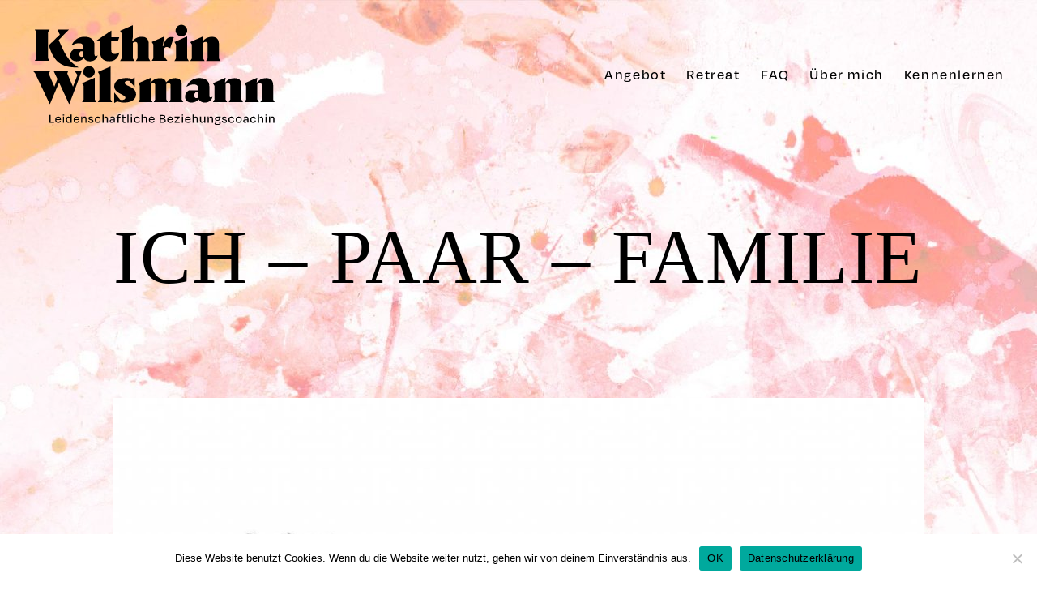

--- FILE ---
content_type: text/html; charset=UTF-8
request_url: https://www.kathrinwilsmann.de/ich-paar-familie/
body_size: 8188
content:
<!DOCTYPE html>
<html class="no-js" lang="de-DE">
<head>
<meta charset="UTF-8">
<meta name="viewport" content="width=device-width, initial-scale=1.0" >
<link rel="profile" href="https://gmpg.org/xfn/11">
<link rel="stylesheet" href="https://use.typekit.net/ypx6mxg.css">
<meta name='robots' content='index, follow, max-image-preview:large, max-snippet:-1, max-video-preview:-1' />
<!-- This site is optimized with the Yoast SEO plugin v21.8 - https://yoast.com/wordpress/plugins/seo/ -->
<title>ICH – PAAR – FAMILIE &#8211; Kathrin Wilsmann</title>
<link rel="canonical" href="https://www.kathrinwilsmann.de/ich-paar-familie/" />
<meta property="og:locale" content="de_DE" />
<meta property="og:type" content="article" />
<meta property="og:title" content="ICH – PAAR – FAMILIE &#8211; Kathrin Wilsmann" />
<meta property="og:description" content="Wir kommen alleine, wir gehen alleine und eigentlich sind wir alles was wir haben! Blöderweise vergessen wir das alle immerMehr lesen" />
<meta property="og:url" content="https://www.kathrinwilsmann.de/ich-paar-familie/" />
<meta property="og:site_name" content="Kathrin Wilsmann" />
<meta property="article:published_time" content="2020-06-05T17:51:34+00:00" />
<meta property="article:modified_time" content="2020-06-15T18:10:38+00:00" />
<meta property="og:image" content="https://www.kathrinwilsmann.de/wp-content/uploads/2020/06/ich-paar-familie-1024x739.jpg" />
<meta name="author" content="Kathrin Wilsmann" />
<meta name="twitter:card" content="summary_large_image" />
<meta name="twitter:label1" content="Verfasst von" />
<meta name="twitter:data1" content="Kathrin Wilsmann" />
<meta name="twitter:label2" content="Geschätzte Lesezeit" />
<meta name="twitter:data2" content="1 Minute" />
<script type="application/ld+json" class="yoast-schema-graph">{"@context":"https://schema.org","@graph":[{"@type":"Article","@id":"https://www.kathrinwilsmann.de/ich-paar-familie/#article","isPartOf":{"@id":"https://www.kathrinwilsmann.de/ich-paar-familie/"},"author":{"name":"Kathrin Wilsmann","@id":"https://www.kathrinwilsmann.de/#/schema/person/83978e8ca2694a24a07097a059c187cf"},"headline":"ICH – PAAR – FAMILIE","datePublished":"2020-06-05T17:51:34+00:00","dateModified":"2020-06-15T18:10:38+00:00","mainEntityOfPage":{"@id":"https://www.kathrinwilsmann.de/ich-paar-familie/"},"wordCount":182,"publisher":{"@id":"https://www.kathrinwilsmann.de/#/schema/person/83978e8ca2694a24a07097a059c187cf"},"image":{"@id":"https://www.kathrinwilsmann.de/ich-paar-familie/#primaryimage"},"thumbnailUrl":"https://www.kathrinwilsmann.de/wp-content/uploads/2020/06/ich-paar-familie-1024x739.jpg","inLanguage":"de-DE"},{"@type":"WebPage","@id":"https://www.kathrinwilsmann.de/ich-paar-familie/","url":"https://www.kathrinwilsmann.de/ich-paar-familie/","name":"ICH – PAAR – FAMILIE &#8211; Kathrin Wilsmann","isPartOf":{"@id":"https://www.kathrinwilsmann.de/#website"},"primaryImageOfPage":{"@id":"https://www.kathrinwilsmann.de/ich-paar-familie/#primaryimage"},"image":{"@id":"https://www.kathrinwilsmann.de/ich-paar-familie/#primaryimage"},"thumbnailUrl":"https://www.kathrinwilsmann.de/wp-content/uploads/2020/06/ich-paar-familie-1024x739.jpg","datePublished":"2020-06-05T17:51:34+00:00","dateModified":"2020-06-15T18:10:38+00:00","breadcrumb":{"@id":"https://www.kathrinwilsmann.de/ich-paar-familie/#breadcrumb"},"inLanguage":"de-DE","potentialAction":[{"@type":"ReadAction","target":["https://www.kathrinwilsmann.de/ich-paar-familie/"]}]},{"@type":"ImageObject","inLanguage":"de-DE","@id":"https://www.kathrinwilsmann.de/ich-paar-familie/#primaryimage","url":"https://www.kathrinwilsmann.de/wp-content/uploads/2020/06/ich-paar-familie.jpg","contentUrl":"https://www.kathrinwilsmann.de/wp-content/uploads/2020/06/ich-paar-familie.jpg","width":1080,"height":779},{"@type":"BreadcrumbList","@id":"https://www.kathrinwilsmann.de/ich-paar-familie/#breadcrumb","itemListElement":[{"@type":"ListItem","position":1,"name":"Startseite","item":"https://www.kathrinwilsmann.de/"},{"@type":"ListItem","position":2,"name":"Blog","item":"https://www.kathrinwilsmann.de/blog/"},{"@type":"ListItem","position":3,"name":"ICH – PAAR – FAMILIE"}]},{"@type":"WebSite","@id":"https://www.kathrinwilsmann.de/#website","url":"https://www.kathrinwilsmann.de/","name":"Kathrin Wilsmann – Konzeptionelle Einzel- & Paarberatung","description":"Konzeptionelle Einzel- &amp; Paarberatung","publisher":{"@id":"https://www.kathrinwilsmann.de/#/schema/person/83978e8ca2694a24a07097a059c187cf"},"potentialAction":[{"@type":"SearchAction","target":{"@type":"EntryPoint","urlTemplate":"https://www.kathrinwilsmann.de/?s={search_term_string}"},"query-input":"required name=search_term_string"}],"inLanguage":"de-DE"},{"@type":["Person","Organization"],"@id":"https://www.kathrinwilsmann.de/#/schema/person/83978e8ca2694a24a07097a059c187cf","name":"Kathrin Wilsmann","image":{"@type":"ImageObject","inLanguage":"de-DE","@id":"https://www.kathrinwilsmann.de/#/schema/person/image/","url":"https://www.kathrinwilsmann.de/wp-content/uploads/2020/05/KathrinWilsmann-Logo.svg","contentUrl":"https://www.kathrinwilsmann.de/wp-content/uploads/2020/05/KathrinWilsmann-Logo.svg","width":1,"height":1,"caption":"Kathrin Wilsmann"},"logo":{"@id":"https://www.kathrinwilsmann.de/#/schema/person/image/"},"sameAs":["https://www.kathrinwilsmann.de"]}]}</script>
<!-- / Yoast SEO plugin. -->
<link rel="alternate" type="application/rss+xml" title="Kathrin Wilsmann &raquo; Feed" href="https://www.kathrinwilsmann.de/feed/" />
<link rel="alternate" type="application/rss+xml" title="Kathrin Wilsmann &raquo; Kommentar-Feed" href="https://www.kathrinwilsmann.de/comments/feed/" />
<link rel="alternate" type="application/rss+xml" title="Kathrin Wilsmann &raquo; ICH – PAAR – FAMILIE Kommentar-Feed" href="https://www.kathrinwilsmann.de/ich-paar-familie/feed/" />
<!-- <link rel='stylesheet' id='wp-block-library-css' href='https://www.kathrinwilsmann.de/wp-includes/css/dist/block-library/style.min.css?ver=6.4.2' media='all' /> -->
<link rel="stylesheet" type="text/css" href="//www.kathrinwilsmann.de/wp-content/cache/wpfc-minified/raohuzd/2l4lw.css" media="all"/>
<style id='classic-theme-styles-inline-css'>
/*! This file is auto-generated */
.wp-block-button__link{color:#fff;background-color:#32373c;border-radius:9999px;box-shadow:none;text-decoration:none;padding:calc(.667em + 2px) calc(1.333em + 2px);font-size:1.125em}.wp-block-file__button{background:#32373c;color:#fff;text-decoration:none}
</style>
<style id='global-styles-inline-css'>
body{--wp--preset--color--black: #000000;--wp--preset--color--cyan-bluish-gray: #abb8c3;--wp--preset--color--white: #ffffff;--wp--preset--color--pale-pink: #f78da7;--wp--preset--color--vivid-red: #cf2e2e;--wp--preset--color--luminous-vivid-orange: #ff6900;--wp--preset--color--luminous-vivid-amber: #fcb900;--wp--preset--color--light-green-cyan: #7bdcb5;--wp--preset--color--vivid-green-cyan: #00d084;--wp--preset--color--pale-cyan-blue: #8ed1fc;--wp--preset--color--vivid-cyan-blue: #0693e3;--wp--preset--color--vivid-purple: #9b51e0;--wp--preset--color--accent: #e22658;--wp--preset--color--primary: #000000;--wp--preset--color--secondary: #6d6d6d;--wp--preset--color--subtle-background: #dbdbdb;--wp--preset--color--background: #ffffff;--wp--preset--gradient--vivid-cyan-blue-to-vivid-purple: linear-gradient(135deg,rgba(6,147,227,1) 0%,rgb(155,81,224) 100%);--wp--preset--gradient--light-green-cyan-to-vivid-green-cyan: linear-gradient(135deg,rgb(122,220,180) 0%,rgb(0,208,130) 100%);--wp--preset--gradient--luminous-vivid-amber-to-luminous-vivid-orange: linear-gradient(135deg,rgba(252,185,0,1) 0%,rgba(255,105,0,1) 100%);--wp--preset--gradient--luminous-vivid-orange-to-vivid-red: linear-gradient(135deg,rgba(255,105,0,1) 0%,rgb(207,46,46) 100%);--wp--preset--gradient--very-light-gray-to-cyan-bluish-gray: linear-gradient(135deg,rgb(238,238,238) 0%,rgb(169,184,195) 100%);--wp--preset--gradient--cool-to-warm-spectrum: linear-gradient(135deg,rgb(74,234,220) 0%,rgb(151,120,209) 20%,rgb(207,42,186) 40%,rgb(238,44,130) 60%,rgb(251,105,98) 80%,rgb(254,248,76) 100%);--wp--preset--gradient--blush-light-purple: linear-gradient(135deg,rgb(255,206,236) 0%,rgb(152,150,240) 100%);--wp--preset--gradient--blush-bordeaux: linear-gradient(135deg,rgb(254,205,165) 0%,rgb(254,45,45) 50%,rgb(107,0,62) 100%);--wp--preset--gradient--luminous-dusk: linear-gradient(135deg,rgb(255,203,112) 0%,rgb(199,81,192) 50%,rgb(65,88,208) 100%);--wp--preset--gradient--pale-ocean: linear-gradient(135deg,rgb(255,245,203) 0%,rgb(182,227,212) 50%,rgb(51,167,181) 100%);--wp--preset--gradient--electric-grass: linear-gradient(135deg,rgb(202,248,128) 0%,rgb(113,206,126) 100%);--wp--preset--gradient--midnight: linear-gradient(135deg,rgb(2,3,129) 0%,rgb(40,116,252) 100%);--wp--preset--font-size--small: 18px;--wp--preset--font-size--medium: 20px;--wp--preset--font-size--large: 26.25px;--wp--preset--font-size--x-large: 42px;--wp--preset--font-size--normal: 21px;--wp--preset--font-size--larger: 32px;--wp--preset--spacing--20: 0.44rem;--wp--preset--spacing--30: 0.67rem;--wp--preset--spacing--40: 1rem;--wp--preset--spacing--50: 1.5rem;--wp--preset--spacing--60: 2.25rem;--wp--preset--spacing--70: 3.38rem;--wp--preset--spacing--80: 5.06rem;--wp--preset--shadow--natural: 6px 6px 9px rgba(0, 0, 0, 0.2);--wp--preset--shadow--deep: 12px 12px 50px rgba(0, 0, 0, 0.4);--wp--preset--shadow--sharp: 6px 6px 0px rgba(0, 0, 0, 0.2);--wp--preset--shadow--outlined: 6px 6px 0px -3px rgba(255, 255, 255, 1), 6px 6px rgba(0, 0, 0, 1);--wp--preset--shadow--crisp: 6px 6px 0px rgba(0, 0, 0, 1);}:where(.is-layout-flex){gap: 0.5em;}:where(.is-layout-grid){gap: 0.5em;}body .is-layout-flow > .alignleft{float: left;margin-inline-start: 0;margin-inline-end: 2em;}body .is-layout-flow > .alignright{float: right;margin-inline-start: 2em;margin-inline-end: 0;}body .is-layout-flow > .aligncenter{margin-left: auto !important;margin-right: auto !important;}body .is-layout-constrained > .alignleft{float: left;margin-inline-start: 0;margin-inline-end: 2em;}body .is-layout-constrained > .alignright{float: right;margin-inline-start: 2em;margin-inline-end: 0;}body .is-layout-constrained > .aligncenter{margin-left: auto !important;margin-right: auto !important;}body .is-layout-constrained > :where(:not(.alignleft):not(.alignright):not(.alignfull)){max-width: var(--wp--style--global--content-size);margin-left: auto !important;margin-right: auto !important;}body .is-layout-constrained > .alignwide{max-width: var(--wp--style--global--wide-size);}body .is-layout-flex{display: flex;}body .is-layout-flex{flex-wrap: wrap;align-items: center;}body .is-layout-flex > *{margin: 0;}body .is-layout-grid{display: grid;}body .is-layout-grid > *{margin: 0;}:where(.wp-block-columns.is-layout-flex){gap: 2em;}:where(.wp-block-columns.is-layout-grid){gap: 2em;}:where(.wp-block-post-template.is-layout-flex){gap: 1.25em;}:where(.wp-block-post-template.is-layout-grid){gap: 1.25em;}.has-black-color{color: var(--wp--preset--color--black) !important;}.has-cyan-bluish-gray-color{color: var(--wp--preset--color--cyan-bluish-gray) !important;}.has-white-color{color: var(--wp--preset--color--white) !important;}.has-pale-pink-color{color: var(--wp--preset--color--pale-pink) !important;}.has-vivid-red-color{color: var(--wp--preset--color--vivid-red) !important;}.has-luminous-vivid-orange-color{color: var(--wp--preset--color--luminous-vivid-orange) !important;}.has-luminous-vivid-amber-color{color: var(--wp--preset--color--luminous-vivid-amber) !important;}.has-light-green-cyan-color{color: var(--wp--preset--color--light-green-cyan) !important;}.has-vivid-green-cyan-color{color: var(--wp--preset--color--vivid-green-cyan) !important;}.has-pale-cyan-blue-color{color: var(--wp--preset--color--pale-cyan-blue) !important;}.has-vivid-cyan-blue-color{color: var(--wp--preset--color--vivid-cyan-blue) !important;}.has-vivid-purple-color{color: var(--wp--preset--color--vivid-purple) !important;}.has-black-background-color{background-color: var(--wp--preset--color--black) !important;}.has-cyan-bluish-gray-background-color{background-color: var(--wp--preset--color--cyan-bluish-gray) !important;}.has-white-background-color{background-color: var(--wp--preset--color--white) !important;}.has-pale-pink-background-color{background-color: var(--wp--preset--color--pale-pink) !important;}.has-vivid-red-background-color{background-color: var(--wp--preset--color--vivid-red) !important;}.has-luminous-vivid-orange-background-color{background-color: var(--wp--preset--color--luminous-vivid-orange) !important;}.has-luminous-vivid-amber-background-color{background-color: var(--wp--preset--color--luminous-vivid-amber) !important;}.has-light-green-cyan-background-color{background-color: var(--wp--preset--color--light-green-cyan) !important;}.has-vivid-green-cyan-background-color{background-color: var(--wp--preset--color--vivid-green-cyan) !important;}.has-pale-cyan-blue-background-color{background-color: var(--wp--preset--color--pale-cyan-blue) !important;}.has-vivid-cyan-blue-background-color{background-color: var(--wp--preset--color--vivid-cyan-blue) !important;}.has-vivid-purple-background-color{background-color: var(--wp--preset--color--vivid-purple) !important;}.has-black-border-color{border-color: var(--wp--preset--color--black) !important;}.has-cyan-bluish-gray-border-color{border-color: var(--wp--preset--color--cyan-bluish-gray) !important;}.has-white-border-color{border-color: var(--wp--preset--color--white) !important;}.has-pale-pink-border-color{border-color: var(--wp--preset--color--pale-pink) !important;}.has-vivid-red-border-color{border-color: var(--wp--preset--color--vivid-red) !important;}.has-luminous-vivid-orange-border-color{border-color: var(--wp--preset--color--luminous-vivid-orange) !important;}.has-luminous-vivid-amber-border-color{border-color: var(--wp--preset--color--luminous-vivid-amber) !important;}.has-light-green-cyan-border-color{border-color: var(--wp--preset--color--light-green-cyan) !important;}.has-vivid-green-cyan-border-color{border-color: var(--wp--preset--color--vivid-green-cyan) !important;}.has-pale-cyan-blue-border-color{border-color: var(--wp--preset--color--pale-cyan-blue) !important;}.has-vivid-cyan-blue-border-color{border-color: var(--wp--preset--color--vivid-cyan-blue) !important;}.has-vivid-purple-border-color{border-color: var(--wp--preset--color--vivid-purple) !important;}.has-vivid-cyan-blue-to-vivid-purple-gradient-background{background: var(--wp--preset--gradient--vivid-cyan-blue-to-vivid-purple) !important;}.has-light-green-cyan-to-vivid-green-cyan-gradient-background{background: var(--wp--preset--gradient--light-green-cyan-to-vivid-green-cyan) !important;}.has-luminous-vivid-amber-to-luminous-vivid-orange-gradient-background{background: var(--wp--preset--gradient--luminous-vivid-amber-to-luminous-vivid-orange) !important;}.has-luminous-vivid-orange-to-vivid-red-gradient-background{background: var(--wp--preset--gradient--luminous-vivid-orange-to-vivid-red) !important;}.has-very-light-gray-to-cyan-bluish-gray-gradient-background{background: var(--wp--preset--gradient--very-light-gray-to-cyan-bluish-gray) !important;}.has-cool-to-warm-spectrum-gradient-background{background: var(--wp--preset--gradient--cool-to-warm-spectrum) !important;}.has-blush-light-purple-gradient-background{background: var(--wp--preset--gradient--blush-light-purple) !important;}.has-blush-bordeaux-gradient-background{background: var(--wp--preset--gradient--blush-bordeaux) !important;}.has-luminous-dusk-gradient-background{background: var(--wp--preset--gradient--luminous-dusk) !important;}.has-pale-ocean-gradient-background{background: var(--wp--preset--gradient--pale-ocean) !important;}.has-electric-grass-gradient-background{background: var(--wp--preset--gradient--electric-grass) !important;}.has-midnight-gradient-background{background: var(--wp--preset--gradient--midnight) !important;}.has-small-font-size{font-size: var(--wp--preset--font-size--small) !important;}.has-medium-font-size{font-size: var(--wp--preset--font-size--medium) !important;}.has-large-font-size{font-size: var(--wp--preset--font-size--large) !important;}.has-x-large-font-size{font-size: var(--wp--preset--font-size--x-large) !important;}
.wp-block-navigation a:where(:not(.wp-element-button)){color: inherit;}
:where(.wp-block-post-template.is-layout-flex){gap: 1.25em;}:where(.wp-block-post-template.is-layout-grid){gap: 1.25em;}
:where(.wp-block-columns.is-layout-flex){gap: 2em;}:where(.wp-block-columns.is-layout-grid){gap: 2em;}
.wp-block-pullquote{font-size: 1.5em;line-height: 1.6;}
</style>
<!-- <link rel='stylesheet' id='contact-form-7-css' href='https://www.kathrinwilsmann.de/wp-content/plugins/contact-form-7/includes/css/styles.css?ver=5.8.6' media='all' /> -->
<!-- <link rel='stylesheet' id='parent-style-css' href='https://www.kathrinwilsmann.de/wp-content/themes/twentytwenty/style.css?ver=6.4.2' media='all' /> -->
<!-- <link rel='stylesheet' id='twentytwenty-style-css' href='https://www.kathrinwilsmann.de/wp-content/themes/kathrinwilsmann/style.css?ver=1.0' media='all' /> -->
<link rel="stylesheet" type="text/css" href="//www.kathrinwilsmann.de/wp-content/cache/wpfc-minified/2ejhrvdx/2l4lw.css" media="all"/>
<style id='twentytwenty-style-inline-css'>
.color-accent,.color-accent-hover:hover,.color-accent-hover:focus,:root .has-accent-color,.has-drop-cap:not(:focus):first-letter,.wp-block-button.is-style-outline,a { color: #e22658; }blockquote,.border-color-accent,.border-color-accent-hover:hover,.border-color-accent-hover:focus { border-color: #e22658; }button,.button,.faux-button,.wp-block-button__link,.wp-block-file .wp-block-file__button,input[type="button"],input[type="reset"],input[type="submit"],.bg-accent,.bg-accent-hover:hover,.bg-accent-hover:focus,:root .has-accent-background-color,.comment-reply-link { background-color: #e22658; }.fill-children-accent,.fill-children-accent * { fill: #e22658; }:root .has-background-color,button,.button,.faux-button,.wp-block-button__link,.wp-block-file__button,input[type="button"],input[type="reset"],input[type="submit"],.wp-block-button,.comment-reply-link,.has-background.has-primary-background-color:not(.has-text-color),.has-background.has-primary-background-color *:not(.has-text-color),.has-background.has-accent-background-color:not(.has-text-color),.has-background.has-accent-background-color *:not(.has-text-color) { color: #ffffff; }:root .has-background-background-color { background-color: #ffffff; }body,.entry-title a,:root .has-primary-color { color: #000000; }:root .has-primary-background-color { background-color: #000000; }cite,figcaption,.wp-caption-text,.post-meta,.entry-content .wp-block-archives li,.entry-content .wp-block-categories li,.entry-content .wp-block-latest-posts li,.wp-block-latest-comments__comment-date,.wp-block-latest-posts__post-date,.wp-block-embed figcaption,.wp-block-image figcaption,.wp-block-pullquote cite,.comment-metadata,.comment-respond .comment-notes,.comment-respond .logged-in-as,.pagination .dots,.entry-content hr:not(.has-background),hr.styled-separator,:root .has-secondary-color { color: #6d6d6d; }:root .has-secondary-background-color { background-color: #6d6d6d; }pre,fieldset,input,textarea,table,table *,hr { border-color: #dbdbdb; }caption,code,code,kbd,samp,.wp-block-table.is-style-stripes tbody tr:nth-child(odd),:root .has-subtle-background-background-color { background-color: #dbdbdb; }.wp-block-table.is-style-stripes { border-bottom-color: #dbdbdb; }.wp-block-latest-posts.is-grid li { border-top-color: #dbdbdb; }:root .has-subtle-background-color { color: #dbdbdb; }body:not(.overlay-header) .primary-menu > li > a,body:not(.overlay-header) .primary-menu > li > .icon,.modal-menu a,.footer-menu a, .footer-widgets a:where(:not(.wp-block-button__link)),#site-footer .wp-block-button.is-style-outline,.wp-block-pullquote:before,.singular:not(.overlay-header) .entry-header a,.archive-header a,.header-footer-group .color-accent,.header-footer-group .color-accent-hover:hover { color: #cd2653; }.social-icons a,#site-footer button:not(.toggle),#site-footer .button,#site-footer .faux-button,#site-footer .wp-block-button__link,#site-footer .wp-block-file__button,#site-footer input[type="button"],#site-footer input[type="reset"],#site-footer input[type="submit"] { background-color: #cd2653; }.header-footer-group,body:not(.overlay-header) #site-header .toggle,.menu-modal .toggle { color: #000000; }body:not(.overlay-header) .primary-menu ul { background-color: #000000; }body:not(.overlay-header) .primary-menu > li > ul:after { border-bottom-color: #000000; }body:not(.overlay-header) .primary-menu ul ul:after { border-left-color: #000000; }.site-description,body:not(.overlay-header) .toggle-inner .toggle-text,.widget .post-date,.widget .rss-date,.widget_archive li,.widget_categories li,.widget cite,.widget_pages li,.widget_meta li,.widget_nav_menu li,.powered-by-wordpress,.to-the-top,.singular .entry-header .post-meta,.singular:not(.overlay-header) .entry-header .post-meta a { color: #6d6d6d; }.header-footer-group pre,.header-footer-group fieldset,.header-footer-group input,.header-footer-group textarea,.header-footer-group table,.header-footer-group table *,.footer-nav-widgets-wrapper,#site-footer,.menu-modal nav *,.footer-widgets-outer-wrapper,.footer-top { border-color: #dcd7ca; }.header-footer-group table caption,body:not(.overlay-header) .header-inner .toggle-wrapper::before { background-color: #dcd7ca; }
</style>
<!-- <link rel='stylesheet' id='twentytwenty-print-style-css' href='https://www.kathrinwilsmann.de/wp-content/themes/twentytwenty/print.css?ver=1.0' media='print' /> -->
<link rel="stylesheet" type="text/css" href="//www.kathrinwilsmann.de/wp-content/cache/wpfc-minified/8ikvivzp/2l4lw.css" media="print"/>
<!-- <link rel='stylesheet' id='cookie-notice-front-css' href='https://www.kathrinwilsmann.de/wp-content/plugins/cookie-notice/css/front.min.css?ver=2.4.13' media='all' /> -->
<link rel="stylesheet" type="text/css" href="//www.kathrinwilsmann.de/wp-content/cache/wpfc-minified/qkyf46v4/2l4lw.css" media="all"/>
<script src='//www.kathrinwilsmann.de/wp-content/cache/wpfc-minified/7kfridq5/2l4lw.js' type="text/javascript"></script>
<!-- <script src="https://www.kathrinwilsmann.de/wp-content/themes/twentytwenty/assets/js/index.js?ver=1.0" id="twentytwenty-js-js" defer data-wp-strategy="defer"></script> -->
<link rel="https://api.w.org/" href="https://www.kathrinwilsmann.de/wp-json/" /><link rel="alternate" type="application/json" href="https://www.kathrinwilsmann.de/wp-json/wp/v2/posts/129" /><link rel="EditURI" type="application/rsd+xml" title="RSD" href="https://www.kathrinwilsmann.de/xmlrpc.php?rsd" />
<meta name="generator" content="WordPress 6.4.2" />
<link rel='shortlink' href='https://www.kathrinwilsmann.de/?p=129' />
<link rel="alternate" type="application/json+oembed" href="https://www.kathrinwilsmann.de/wp-json/oembed/1.0/embed?url=https%3A%2F%2Fwww.kathrinwilsmann.de%2Fich-paar-familie%2F" />
<link rel="alternate" type="text/xml+oembed" href="https://www.kathrinwilsmann.de/wp-json/oembed/1.0/embed?url=https%3A%2F%2Fwww.kathrinwilsmann.de%2Fich-paar-familie%2F&#038;format=xml" />
<script>
document.documentElement.className = document.documentElement.className.replace( 'no-js', 'js' );
</script>
<style>
.no-js img.lazyload { display: none; }
figure.wp-block-image img.lazyloading { min-width: 150px; }
.lazyload, .lazyloading { opacity: 0; }
.lazyloaded {
opacity: 1;
transition: opacity 400ms;
transition-delay: 0ms;
}
</style>
<script>document.documentElement.className = document.documentElement.className.replace( 'no-js', 'js' );</script>
<style id="custom-background-css">
body.custom-background { background-color: #ffffff; background-image: url("https://www.kathrinwilsmann.de/wp-content/uploads/2020/05/KathrinWilsmann-Background-Web-Subseiten-scaled.jpg"); background-position: center top; background-size: cover; background-repeat: no-repeat; background-attachment: fixed; }
</style>
<link rel="icon" href="https://www.kathrinwilsmann.de/wp-content/uploads/2020/06/cropped-android-chrome-512x512-1-32x32.png" sizes="32x32" />
<link rel="icon" href="https://www.kathrinwilsmann.de/wp-content/uploads/2020/06/cropped-android-chrome-512x512-1-192x192.png" sizes="192x192" />
<link rel="apple-touch-icon" href="https://www.kathrinwilsmann.de/wp-content/uploads/2020/06/cropped-android-chrome-512x512-1-180x180.png" />
<meta name="msapplication-TileImage" content="https://www.kathrinwilsmann.de/wp-content/uploads/2020/06/cropped-android-chrome-512x512-1-270x270.png" />
</head>
<body class="post-template-default single single-post postid-129 single-format-standard custom-background wp-custom-logo wp-embed-responsive singular missing-post-thumbnail has-single-pagination showing-comments show-avatars footer-top-visible reduced-spacing cookies-not-set">
<a class="skip-link screen-reader-text" href="#site-content">Direkt zum Inhalt wechseln</a>
<header id="site-header" class="header-footer-group" role="banner">
<div class="header-inner section-inner">
<div class="header-titles-wrapper">
<div class="header-titles">
<div class="site-logo faux-heading"><a href="https://www.kathrinwilsmann.de/" class="custom-logo-link" rel="home"><img   alt="Kathrin Wilsmann" decoding="async" data-src="https://www.kathrinwilsmann.de/wp-content/uploads/2020/05/KathrinWilsmann-Logo.svg" class="custom-logo lazyload" src="[data-uri]" /><noscript><img src="https://www.kathrinwilsmann.de/wp-content/uploads/2020/05/KathrinWilsmann-Logo.svg" class="custom-logo" alt="Kathrin Wilsmann" decoding="async" /></noscript></a><span class="screen-reader-text">Kathrin Wilsmann</span></div>
</div><!-- .header-titles -->
<button class="toggle nav-toggle mobile-nav-toggle" data-toggle-target=".menu-modal"  data-toggle-body-class="showing-menu-modal" aria-expanded="false" data-set-focus=".close-nav-toggle">
<span class="toggle-inner">
<span class="toggle-icon">
<svg class="svg-icon" aria-hidden="true" role="img" focusable="false" xmlns="http://www.w3.org/2000/svg" width="26" height="7" viewBox="0 0 26 7"><path fill-rule="evenodd" d="M332.5,45 C330.567003,45 329,43.4329966 329,41.5 C329,39.5670034 330.567003,38 332.5,38 C334.432997,38 336,39.5670034 336,41.5 C336,43.4329966 334.432997,45 332.5,45 Z M342,45 C340.067003,45 338.5,43.4329966 338.5,41.5 C338.5,39.5670034 340.067003,38 342,38 C343.932997,38 345.5,39.5670034 345.5,41.5 C345.5,43.4329966 343.932997,45 342,45 Z M351.5,45 C349.567003,45 348,43.4329966 348,41.5 C348,39.5670034 349.567003,38 351.5,38 C353.432997,38 355,39.5670034 355,41.5 C355,43.4329966 353.432997,45 351.5,45 Z" transform="translate(-329 -38)" /></svg>							</span>
<span class="toggle-text">Menü</span>
</span>
</button><!-- .nav-toggle -->
</div><!-- .header-titles-wrapper -->
<div class="header-navigation-wrapper">
<nav class="primary-menu-wrapper" aria-label="Horizontal" role="navigation">
<ul class="primary-menu reset-list-style">
<li id="menu-item-55" class="menu-item menu-item-type-post_type menu-item-object-page menu-item-55"><a href="https://www.kathrinwilsmann.de/angebot/">Angebot</a></li>
<li id="menu-item-285" class="menu-item menu-item-type-post_type menu-item-object-page menu-item-285"><a href="https://www.kathrinwilsmann.de/womenspace-retreat/">Retreat</a></li>
<li id="menu-item-61" class="menu-item menu-item-type-post_type menu-item-object-page menu-item-61"><a href="https://www.kathrinwilsmann.de/faq/">FAQ</a></li>
<li id="menu-item-67" class="menu-item menu-item-type-post_type menu-item-object-page menu-item-67"><a href="https://www.kathrinwilsmann.de/ueber-mich/">Über mich</a></li>
<li id="menu-item-87" class="menu-item menu-item-type-post_type menu-item-object-page menu-item-87"><a href="https://www.kathrinwilsmann.de/kennenlernen/">Kennenlernen</a></li>
</ul>
</nav><!-- .primary-menu-wrapper -->
</div><!-- .header-navigation-wrapper -->
</div><!-- .header-inner -->
</header><!-- #site-header -->
<div class="menu-modal cover-modal header-footer-group" data-modal-target-string=".menu-modal">
<div class="menu-modal-inner modal-inner">
<div class="menu-wrapper section-inner">
<div class="menu-top">
<button class="toggle close-nav-toggle fill-children-current-color" data-toggle-target=".menu-modal" data-toggle-body-class="showing-menu-modal" data-set-focus=".menu-modal">
<span class="toggle-text">Menü schließen</span>
<svg class="svg-icon" aria-hidden="true" role="img" focusable="false" xmlns="http://www.w3.org/2000/svg" width="16" height="16" viewBox="0 0 16 16"><polygon fill="" fill-rule="evenodd" points="6.852 7.649 .399 1.195 1.445 .149 7.899 6.602 14.352 .149 15.399 1.195 8.945 7.649 15.399 14.102 14.352 15.149 7.899 8.695 1.445 15.149 .399 14.102" /></svg>				</button><!-- .nav-toggle -->
<nav class="mobile-menu" aria-label="Mobile">
<ul class="modal-menu reset-list-style">
<li class="menu-item menu-item-type-post_type menu-item-object-page menu-item-55"><div class="ancestor-wrapper"><a href="https://www.kathrinwilsmann.de/angebot/">Angebot</a></div><!-- .ancestor-wrapper --></li>
<li class="menu-item menu-item-type-post_type menu-item-object-page menu-item-285"><div class="ancestor-wrapper"><a href="https://www.kathrinwilsmann.de/womenspace-retreat/">Retreat</a></div><!-- .ancestor-wrapper --></li>
<li class="menu-item menu-item-type-post_type menu-item-object-page menu-item-61"><div class="ancestor-wrapper"><a href="https://www.kathrinwilsmann.de/faq/">FAQ</a></div><!-- .ancestor-wrapper --></li>
<li class="menu-item menu-item-type-post_type menu-item-object-page menu-item-67"><div class="ancestor-wrapper"><a href="https://www.kathrinwilsmann.de/ueber-mich/">Über mich</a></div><!-- .ancestor-wrapper --></li>
<li class="menu-item menu-item-type-post_type menu-item-object-page menu-item-87"><div class="ancestor-wrapper"><a href="https://www.kathrinwilsmann.de/kennenlernen/">Kennenlernen</a></div><!-- .ancestor-wrapper --></li>
</ul>
</nav>
</div><!-- .menu-top -->
<div class="menu-bottom">
</div><!-- .menu-bottom -->
</div><!-- .menu-wrapper -->
</div><!-- .menu-modal-inner -->
</div><!-- .menu-modal -->
<main id="site-content">
<article class="post-129 post type-post status-publish format-standard hentry category-allgemein" id="post-129">
<header class="entry-header has-text-align-center header-footer-group">
<div class="entry-header-inner section-inner medium">
<h1 class="entry-title">ICH – PAAR – FAMILIE</h1>
</div><!-- .entry-header-inner -->
</header><!-- .entry-header -->
<div class="post-inner thin ">
<div class="entry-content">
<figure class="wp-block-image size-large"><img fetchpriority="high" decoding="async" width="1024" height="739"  alt=""  data-srcset="https://www.kathrinwilsmann.de/wp-content/uploads/2020/06/ich-paar-familie-1024x739.jpg 1024w, https://www.kathrinwilsmann.de/wp-content/uploads/2020/06/ich-paar-familie-300x216.jpg 300w, https://www.kathrinwilsmann.de/wp-content/uploads/2020/06/ich-paar-familie-768x554.jpg 768w, https://www.kathrinwilsmann.de/wp-content/uploads/2020/06/ich-paar-familie.jpg 1080w"  data-src="https://www.kathrinwilsmann.de/wp-content/uploads/2020/06/ich-paar-familie-1024x739.jpg" data-sizes="(max-width: 1024px) 100vw, 1024px" class="wp-image-131 lazyload" src="[data-uri]" /><noscript><img fetchpriority="high" decoding="async" width="1024" height="739" src="https://www.kathrinwilsmann.de/wp-content/uploads/2020/06/ich-paar-familie-1024x739.jpg" alt="" class="wp-image-131" srcset="https://www.kathrinwilsmann.de/wp-content/uploads/2020/06/ich-paar-familie-1024x739.jpg 1024w, https://www.kathrinwilsmann.de/wp-content/uploads/2020/06/ich-paar-familie-300x216.jpg 300w, https://www.kathrinwilsmann.de/wp-content/uploads/2020/06/ich-paar-familie-768x554.jpg 768w, https://www.kathrinwilsmann.de/wp-content/uploads/2020/06/ich-paar-familie.jpg 1080w" sizes="(max-width: 1024px) 100vw, 1024px" /></noscript></figure>
<p>Wir kommen alleine, wir gehen alleine und eigentlich sind wir alles was wir haben! Blöderweise vergessen wir das alle immer wieder &#8230; </p>
<p>Ich rede hier von gesunder, bedingungsloser Selbstliebe. Davon, der wichtigste Mensch im eigenen Leben zu sein. Von dem Recht, sich diese individuelle Lebendigkeit bewahren zu dürfen. Sich selbst die Erlaubnis zu erteilen eben diese so individuelle Lebendigkeit – losgelöst von diversen Lebensumständen – zum Ausdruck zu bringen und für sie einzustehen! Warum arbeiten so viele Strukturen, Rollen, Muster und Bilder in unseren Köpfen gegen diese Vielfalt, gegen diese Lebendigkeit?! Warum verdient Aufopferung, sich zu verbiegen oder zu Tode zu schuften mehr Anerkennung, als sich selbst zu verwirklichen, im eigenen Rhythmus zu leben oder seinen Impulsen zu folgen? Also ich weiß ja nicht wie es Euch geht – aber mein Innerstes verlangt nach Begegnung, Bewegung, lauen Sommernächten, Gipfelglück, Leidenschaft, einer kleinen Entdeckungsreise. Deshalb gilt an dieser Stelle: Raus aus dem Trott, raus aus der Komfortzone, raus aus den Begrenzungen und hinein in eine Welt voller Möglichkeiten &#8230;&nbsp;</p>
<p class="has-large-font-size">Wenn jetzt nicht, wann dann?!?&nbsp;</p>
</div><!-- .entry-content -->
</div><!-- .post-inner -->
<div class="section-inner">
</div><!-- .section-inner -->
</article><!-- .post -->
</main><!-- #site-content -->
<div class="footer-nav-widgets-wrapper header-footer-group">
<div class="footer-inner section-inner">
<aside class="footer-widgets-outer-wrapper" role="complementary">
<div class="footer-widgets-wrapper">
<div class="footer-widgets column-one grid-item">
<div class="widget widget_text"><div class="widget-content">			<div class="textwidget"><p>Kathrin Wilsmann<br />
+49 176 62960765<br />
<a href="mailto:hello@kathrinwilsmann.de">hello@kathrinwilsmann.de</a></p>
</div>
</div></div>							</div>
<div class="footer-widgets column-two grid-item">
<div class="widget widget_nav_menu"><div class="widget-content"><nav class="menu-footer-container" aria-label="Menü"><ul id="menu-footer" class="menu"><li id="menu-item-52" class="menu-item menu-item-type-post_type menu-item-object-page menu-item-52"><a href="https://www.kathrinwilsmann.de/kennenlernen/">Kennenlernen</a></li>
<li id="menu-item-37" class="menu-item menu-item-type-post_type menu-item-object-page menu-item-37"><a href="https://www.kathrinwilsmann.de/datenschutz/">Datenschutz</a></li>
<li id="menu-item-53" class="menu-item menu-item-type-post_type menu-item-object-page menu-item-53"><a href="https://www.kathrinwilsmann.de/impressum/">Impressum</a></li>
</ul></nav></div></div>							</div>
</div><!-- .footer-widgets-wrapper -->
</aside><!-- .footer-widgets-outer-wrapper -->
</div><!-- .footer-inner -->
</div><!-- .footer-nav-widgets-wrapper -->
			<footer id="site-footer" role="contentinfo" class="header-footer-group">
<div class="section-inner">
<div class="footer-credits">
<p class="footer-copyright">&copy;
2024							<a href="https://www.kathrinwilsmann.de/">Kathrin Wilsmann</a>
</p><!-- .footer-copyright -->
</div><!-- .footer-credits -->
<a class="to-the-top" href="#site-header">
<span class="to-the-top-long">
Nach oben <span class="arrow" aria-hidden="true">&uarr;</span>						</span><!-- .to-the-top-long -->
<span class="to-the-top-short">
Hoch <span class="arrow" aria-hidden="true">&uarr;</span>						</span><!-- .to-the-top-short -->
</a><!-- .to-the-top -->
</div><!-- .section-inner -->
</footer><!-- #site-footer -->
<script src="https://www.kathrinwilsmann.de/wp-content/plugins/contact-form-7/includes/swv/js/index.js?ver=5.8.6" id="swv-js"></script>
<script id="contact-form-7-js-extra">
var wpcf7 = {"api":{"root":"https:\/\/www.kathrinwilsmann.de\/wp-json\/","namespace":"contact-form-7\/v1"}};
</script>
<script src="https://www.kathrinwilsmann.de/wp-content/plugins/contact-form-7/includes/js/index.js?ver=5.8.6" id="contact-form-7-js"></script>
<script async id="cookie-notice-front-js-before">
var cnArgs = {"ajaxUrl":"https:\/\/www.kathrinwilsmann.de\/wp-admin\/admin-ajax.php","nonce":"e8fadf397c","hideEffect":"fade","position":"bottom","onScroll":false,"onScrollOffset":100,"onClick":false,"cookieName":"cookie_notice_accepted","cookieTime":2592000,"cookieTimeRejected":2592000,"globalCookie":false,"redirection":false,"cache":false,"revokeCookies":false,"revokeCookiesOpt":"automatic"};
</script>
<script async src="https://www.kathrinwilsmann.de/wp-content/plugins/cookie-notice/js/front.min.js?ver=2.4.13" id="cookie-notice-front-js"></script>
<script src="https://www.kathrinwilsmann.de/wp-content/plugins/wp-smushit/app/assets/js/smush-lazy-load.min.js?ver=3.15.3" id="smush-lazy-load-js"></script>
<!-- Cookie Notice plugin v2.4.13 by Hu-manity.co https://hu-manity.co/ -->
<div id="cookie-notice" role="dialog" class="cookie-notice-hidden cookie-revoke-hidden cn-position-bottom" aria-label="Cookie Notice" style="background-color: rgba(255,255,255,1);"><div class="cookie-notice-container" style="color: #000000"><span id="cn-notice-text" class="cn-text-container">Diese Website benutzt Cookies. Wenn du die Website weiter nutzt, gehen wir von deinem Einverständnis aus.</span><span id="cn-notice-buttons" class="cn-buttons-container"><a href="#" id="cn-accept-cookie" data-cookie-set="accept" class="cn-set-cookie cn-button" aria-label="OK" style="background-color: #00a99d">OK</a><a href="https://www.kathrinwilsmann.de/datenschutz/" target="_blank" id="cn-more-info" class="cn-more-info cn-button" aria-label="Datenschutzerklärung" style="background-color: #00a99d">Datenschutzerklärung</a></span><span id="cn-close-notice" data-cookie-set="accept" class="cn-close-icon" title="Nein"></span></div>
</div>
<!-- / Cookie Notice plugin -->
</body>
</html><!-- WP Fastest Cache file was created in 0.28615713119507 seconds, on 19-01-24 11:31:25 -->

--- FILE ---
content_type: text/css;charset=utf-8
request_url: https://use.typekit.net/ypx6mxg.css
body_size: 458
content:
/*
 * The Typekit service used to deliver this font or fonts for use on websites
 * is provided by Adobe and is subject to these Terms of Use
 * http://www.adobe.com/products/eulas/tou_typekit. For font license
 * information, see the list below.
 *
 * degular:
 *   - http://typekit.com/eulas/00000000000000003b9b429b
 * nocturne-serif:
 *   - http://typekit.com/eulas/00000000000000003b9b45d2
 *
 * © 2009-2025 Adobe Systems Incorporated. All Rights Reserved.
 */
/*{"last_published":"2020-05-22 18:06:55 UTC"}*/

@import url("https://p.typekit.net/p.css?s=1&k=ypx6mxg&ht=tk&f=44512.45325&a=607165&app=typekit&e=css");

@font-face {
font-family:"degular";
src:url("https://use.typekit.net/af/0b138b/00000000000000003b9b429b/27/l?primer=7cdcb44be4a7db8877ffa5c0007b8dd865b3bbc383831fe2ea177f62257a9191&fvd=n5&v=3") format("woff2"),url("https://use.typekit.net/af/0b138b/00000000000000003b9b429b/27/d?primer=7cdcb44be4a7db8877ffa5c0007b8dd865b3bbc383831fe2ea177f62257a9191&fvd=n5&v=3") format("woff"),url("https://use.typekit.net/af/0b138b/00000000000000003b9b429b/27/a?primer=7cdcb44be4a7db8877ffa5c0007b8dd865b3bbc383831fe2ea177f62257a9191&fvd=n5&v=3") format("opentype");
font-display:auto;font-style:normal;font-weight:500;font-stretch:normal;
}

@font-face {
font-family:"nocturne-serif";
src:url("https://use.typekit.net/af/e4782c/00000000000000003b9b45d2/27/l?primer=7cdcb44be4a7db8877ffa5c0007b8dd865b3bbc383831fe2ea177f62257a9191&fvd=n4&v=3") format("woff2"),url("https://use.typekit.net/af/e4782c/00000000000000003b9b45d2/27/d?primer=7cdcb44be4a7db8877ffa5c0007b8dd865b3bbc383831fe2ea177f62257a9191&fvd=n4&v=3") format("woff"),url("https://use.typekit.net/af/e4782c/00000000000000003b9b45d2/27/a?primer=7cdcb44be4a7db8877ffa5c0007b8dd865b3bbc383831fe2ea177f62257a9191&fvd=n4&v=3") format("opentype");
font-display:auto;font-style:normal;font-weight:400;font-stretch:normal;
}

.tk-degular { font-family: "degular",sans-serif; }
.tk-nocturne-serif { font-family: "nocturne-serif",serif; }


--- FILE ---
content_type: text/css
request_url: https://www.kathrinwilsmann.de/wp-content/cache/wpfc-minified/2ejhrvdx/2l4lw.css
body_size: 18487
content:
.wpcf7 .screen-reader-response {
position: absolute;
overflow: hidden;
clip: rect(1px, 1px, 1px, 1px);
clip-path: inset(50%);
height: 1px;
width: 1px;
margin: -1px;
padding: 0;
border: 0;
word-wrap: normal !important;
}
.wpcf7 form .wpcf7-response-output {
margin: 2em 0.5em 1em;
padding: 0.2em 1em;
border: 2px solid #00a0d2; }
.wpcf7 form.init .wpcf7-response-output,
.wpcf7 form.resetting .wpcf7-response-output,
.wpcf7 form.submitting .wpcf7-response-output {
display: none;
}
.wpcf7 form.sent .wpcf7-response-output {
border-color: #46b450; }
.wpcf7 form.failed .wpcf7-response-output,
.wpcf7 form.aborted .wpcf7-response-output {
border-color: #dc3232; }
.wpcf7 form.spam .wpcf7-response-output {
border-color: #f56e28; }
.wpcf7 form.invalid .wpcf7-response-output,
.wpcf7 form.unaccepted .wpcf7-response-output,
.wpcf7 form.payment-required .wpcf7-response-output {
border-color: #ffb900; }
.wpcf7-form-control-wrap {
position: relative;
}
.wpcf7-not-valid-tip {
color: #dc3232; font-size: 1em;
font-weight: normal;
display: block;
}
.use-floating-validation-tip .wpcf7-not-valid-tip {
position: relative;
top: -2ex;
left: 1em;
z-index: 100;
border: 1px solid #dc3232;
background: #fff;
padding: .2em .8em;
width: 24em;
}
.wpcf7-list-item {
display: inline-block;
margin: 0 0 0 1em;
}
.wpcf7-list-item-label::before,
.wpcf7-list-item-label::after {
content: " ";
}
.wpcf7-spinner {
visibility: hidden;
display: inline-block;
background-color: #23282d; opacity: 0.75;
width: 24px;
height: 24px;
border: none;
border-radius: 100%;
padding: 0;
margin: 0 24px;
position: relative;
}
form.submitting .wpcf7-spinner {
visibility: visible;
}
.wpcf7-spinner::before {
content: '';
position: absolute;
background-color: #fbfbfc; top: 4px;
left: 4px;
width: 6px;
height: 6px;
border: none;
border-radius: 100%;
transform-origin: 8px 8px;
animation-name: spin;
animation-duration: 1000ms;
animation-timing-function: linear;
animation-iteration-count: infinite;
}
@media (prefers-reduced-motion: reduce) {
.wpcf7-spinner::before {
animation-name: blink;
animation-duration: 2000ms;
}
}
@keyframes spin {
from {
transform: rotate(0deg);
}
to {
transform: rotate(360deg);
}
}
@keyframes blink {
from {
opacity: 0;
}
50% {
opacity: 1;
}
to {
opacity: 0;
}
}
.wpcf7 [inert] {
opacity: 0.5;
}
.wpcf7 input[type="file"] {
cursor: pointer;
}
.wpcf7 input[type="file"]:disabled {
cursor: default;
}
.wpcf7 .wpcf7-submit:disabled {
cursor: not-allowed;
}
.wpcf7 input[type="url"],
.wpcf7 input[type="email"],
.wpcf7 input[type="tel"] {
direction: ltr;
}
.wpcf7-reflection > output {
display: list-item;
list-style: none;
}
.wpcf7-reflection > output[hidden] {
display: none;
}html,
body {
border: none;
margin: 0;
padding: 0;
}
h1,
h2,
h3,
h4,
h5,
h6,
p,
blockquote,
address,
big,
cite,
code,
em,
font,
img,
small,
strike,
sub,
sup,
li,
ol,
ul,
fieldset,
form,
label,
legend,
button,
table,
caption,
tr,
th,
td {
border: none;
font-size: inherit;
line-height: inherit;
margin: 0;
padding: 0;
text-align: inherit;
}
blockquote::before,
blockquote::after {
content: "";
}  html {
font-size: 62.5%; scroll-behavior: smooth;
}
@media (prefers-reduced-motion: reduce) {
html {
scroll-behavior: auto;
}
}
body {
background: #f5efe0;
box-sizing: border-box;
color: #000;
font-family: -apple-system, BlinkMacSystemFont, "Helvetica Neue", Helvetica, sans-serif;
font-size: 1.8rem;
letter-spacing: -0.015em;
text-align: left;
}
@supports ( font-variation-settings: normal ) {
body {
font-family: "Inter var", -apple-system, BlinkMacSystemFont, "Helvetica Neue", Helvetica, sans-serif;
}
}
*,
*::before,
*::after {
box-sizing: inherit;
-webkit-font-smoothing: antialiased;
word-break: break-word;
word-wrap: break-word;
}
#site-content {
overflow: hidden;
} .group::after,
.entry-content::after {
clear: both;
content: "";
display: block;
} a,
path {
transition: all 0.15s linear;
} .screen-reader-text {
border: 0;
clip: rect(1px, 1px, 1px, 1px);
-webkit-clip-path: inset(50%);
clip-path: inset(50%);
height: 1px;
margin: -1px;
overflow: hidden;
padding: 0;
position: absolute !important;
width: 1px;
word-wrap: normal !important;
word-break: normal;
}
.screen-reader-text:focus {
background-color: #f1f1f1;
border-radius: 3px;
box-shadow: 0 0 2px 2px rgba(0, 0, 0, 0.6);
clip: auto !important;
-webkit-clip-path: none;
clip-path: none;
color: #21759b;
display: block;
font-size: 0.875rem;
font-weight: 700;
height: auto;
right: 5px;
line-height: normal;
padding: 15px 23px 14px;
text-decoration: none;
top: 5px;
width: auto;
z-index: 100000;
} .skip-link {
left: -9999rem;
top: 2.5rem;
z-index: 999999999;
text-decoration: underline;
}
.skip-link:focus {
display: block;
left: 6px;
top: 7px;
font-size: 14px;
font-weight: 600;
text-decoration: none;
line-height: normal;
padding: 15px 23px 14px;
z-index: 100000;
right: auto;
}  @font-face {
font-family: NonBreakingSpaceOverride;
src: url([data-uri]) format("woff2"), url([data-uri]) format("woff");
} @font-face {
font-family: "Inter var";
font-weight: 100 900; font-style: normal;
font-display: swap;
src: url(https://www.kathrinwilsmann.de/wp-content/themes/twentytwenty/assets/fonts/inter/Inter-upright-var.woff2) format("woff2");
}
@font-face {
font-family: "Inter var";
font-weight: 100 900; font-style: italic;
font-display: swap;
src: url(https://www.kathrinwilsmann.de/wp-content/themes/twentytwenty/assets/fonts/inter/Inter-italic-var.woff2) format("woff2");
} @media ( prefers-reduced-motion: reduce ) {
* {
animation-duration: 0s !important;
transition-duration: 0s !important;
}
}  main {
display: block;
}
h1,
h2,
h3,
h4,
h5,
h6,
.faux-heading {
font-feature-settings: "lnum";
font-variant-numeric: lining-nums;
font-weight: 700;
letter-spacing: -0.0415625em;
line-height: 1.25;
margin: 3.5rem 0 2rem;
}
h1,
.heading-size-1 {
font-size: 3.6rem;
font-weight: 800;
line-height: 1.138888889;
}
h2,
.heading-size-2 {
font-size: 3.2rem;
}
h3,
.heading-size-3 {
font-size: 2.8rem;
}
h4,
.heading-size-4 {
font-size: 2.4rem;
}
h5,
.heading-size-5 {
font-size: 2.1rem;
}
h6,
.heading-size-6 {
font-size: 1.6rem;
letter-spacing: 0.03125em;
text-transform: uppercase;
}
p {
line-height: 1.5;
margin: 0 0 1em 0;
}
em,
i,
q,
dfn {
font-style: italic;
}
em em,
em i,
i em,
i i,
cite em,
cite i {
font-weight: bolder;
}
big {
font-size: 1.2em;
}
small {
font-size: 0.75em;
}
b,
strong {
font-weight: 700;
}
ins {
text-decoration: underline;
}
sub,
sup {
font-size: 75%;
line-height: 0;
position: relative;
vertical-align: baseline;
}
sup {
top: -0.5em;
}
sub {
bottom: -0.25em;
}
abbr,
acronym {
cursor: help;
}
address {
line-height: 1.5;
margin: 0 0 2rem 0;
}
hr {
border-style: solid;
border-width: 0.1rem 0 0 0;
border-color: #dcd7ca;
margin: 4rem 0;
}
.entry-content hr,
hr.styled-separator {
background: linear-gradient(to left, currentColor calc(50% - 16px), transparent calc(50% - 16px), transparent calc(50% + 16px), currentColor calc(50% + 16px));
background-color: transparent !important;
border: none;
height: 0.1rem;
overflow: visible;
position: relative;
}
.entry-content hr:not(.has-background),
hr.styled-separator {
color: #6d6d6d;
}
.entry-content hr::before,
.entry-content hr::after,
hr.styled-separator::before,
hr.styled-separator::after {
background: currentColor;
content: "";
display: block;
height: 1.6rem;
position: absolute;
top: calc(50% - 0.8rem);
transform: rotate(22.5deg);
width: 0.1rem;
}
.entry-content hr::before,
hr.styled-separator::before {
left: calc(50% - 0.5rem);
}
.entry-content hr::after,
hr.styled-separator::after {
right: calc(50% - 0.5rem);
}
a {
color: #cd2653;
text-decoration: underline;
}
a:hover,
a:focus {
text-decoration: none;
} ul,
ol {
margin: 0 0 3rem 3rem;
}
ul {
list-style: disc;
}
ul ul {
list-style: circle;
}
ul ul ul {
list-style: square;
}
ol {
list-style: decimal;
}
ol ol {
list-style: lower-alpha;
}
ol ol ol {
list-style: lower-roman;
}
li {
line-height: 1.5;
margin: 0.5rem 0 0 2rem;
}
li > ul,
li > ol {
margin: 1rem 0 0 2rem;
}
.reset-list-style,
.reset-list-style ul,
.reset-list-style ol {
list-style: none;
margin: 0;
}
.reset-list-style li {
margin: 0;
}
dt,
dd {
line-height: 1.5;
}
dt {
font-weight: 700;
}
dt + dd {
margin-top: 0.5rem;
}
dd + dt {
margin-top: 1.5rem;
} blockquote {
border-color: #cd2653;
border-style: solid; border-width: 0 0 0 0.2rem;
color: inherit;
font-size: 1em;
margin: 4rem 0; padding: 0.5rem 0 0.5rem 2rem;
}
cite {
color: #6d6d6d;
font-size: 1.4rem;
font-style: normal;
font-weight: 600;
line-height: 1.25;
}
blockquote cite {
display: block;
margin: 2rem 0 0 0;
}
blockquote p:last-child {
margin: 0;
} code,
kbd,
pre,
samp {
font-family: monospace;
font-size: 0.9em;
padding: 0.4rem 0.6rem;
}
code,
kbd,
samp {
background: rgba(0, 0, 0, 0.075);
border-radius: 0.2rem;
}
pre {
border: 0.1rem solid #dcd7ca;
line-height: 1.5;
margin: 4rem 0;
overflow: auto;
padding: 3rem 2rem;
text-align: left;
}
pre code {
background: transparent;
padding: 0;
} figure {
display: block;
margin: 0;
}
iframe {
display: block;
max-width: 100%;
}
video {
display: block;
}
svg,
img,
embed,
object {
display: block;
height: auto;
max-width: 100%;
}
figcaption,
.wp-caption-text {
color: #6d6d6d;
display: block;
font-size: 1.5rem;
font-weight: 500;
line-height: 1.2;
margin-top: 1.5rem;
}
figcaption a,
.wp-caption-text a {
color: inherit;
}
blockquote.instagram-media,
iframe.instagram-media {
margin: auto !important;
} .gallery {
display: flex;
flex-wrap: wrap;
margin: 3em 0 3em -0.8em;
width: calc(100% + 1.6em);
}
.gallery-item {
margin: 0.8em 0;
padding: 0 0.8em;
width: 100%;
}
.gallery-caption {
display: block;
margin-top: 0.8em;
} fieldset {
border: 0.2rem solid #dcd7ca;
padding: 2rem;
}
legend {
font-size: 0.85em;
font-weight: 700;
padding: 0 1rem;
}
label {
display: block;
font-size: 1.6rem;
font-weight: 400;
margin: 0 0 0.5rem 0;
}
label.inline,
input[type="checkbox"] + label {
display: inline;
font-weight: 400;
margin-left: 0.5rem;
}
input[type="checkbox"] {
-webkit-appearance: none;
-moz-appearance: none;
position: relative;
top: 2px;
display: inline-block;
margin: 0;
width: 1.5rem;
min-width: 1.5rem;
height: 1.5rem;
background: #fff;
border-radius: 0;
border-style: solid;
border-width: 0.1rem;
border-color: #dcd7ca;
box-shadow: none;
cursor: pointer;
}
input[type="checkbox"]:checked::before { content: url("data:image/svg+xml;utf8,%3Csvg%20xmlns%3D%27http%3A%2F%2Fwww.w3.org%2F2000%2Fsvg%27%20viewBox%3D%270%200%2020%2020%27%3E%3Cpath%20d%3D%27M14.83%204.89l1.34.94-5.81%208.38H9.02L5.78%209.67l1.34-1.25%202.57%202.4z%27%20fill%3D%27%23000000%27%2F%3E%3C%2Fsvg%3E");
position: absolute;
display: inline-block;
margin: -0.1875rem 0 0 -0.25rem;
height: 1.75rem;
width: 1.75rem;
}
input,
textarea,
button,
.button,
.faux-button,
.wp-block-button__link,
.wp-block-file__button {
font-family: -apple-system, BlinkMacSystemFont, "Helvetica Neue", Helvetica, sans-serif;
line-height: 1;
}
@supports ( font-variation-settings: normal ) {
input,
textarea,
button,
.button,
.faux-button,
.faux-button.more-link,
.wp-block-button__link,
.wp-block-file__button {
font-family: "Inter var", -apple-system, BlinkMacSystemFont, "Helvetica Neue", Helvetica, sans-serif;
}
}
input,
textarea {
border-color: #dcd7ca;
color: #000;
}
code,
input[type="url"],
input[type="email"],
input[type="tel"] { direction: ltr;
}
input[type="text"],
input[type="password"],
input[type="email"],
input[type="url"],
input[type="date"],
input[type="month"],
input[type="time"],
input[type="datetime"],
input[type="datetime-local"],
input[type="week"],
input[type="number"],
input[type="search"],
input[type="tel"],
input[type="color"],
textarea {
-webkit-appearance: none;
-moz-appearance: none;
background: #fff;
border-radius: 0;
border-style: solid;
border-width: 0.1rem;
box-shadow: none;
display: block;
font-size: 1.6rem;
letter-spacing: -0.015em;
margin: 0;
max-width: 100%;
padding: 1.5rem 1.8rem;
width: 100%;
}
input[type="number"] {
padding-right: 0.5rem;
}
select {
font-size: 1em;
}
textarea {
height: 12rem;
line-height: 1.5;
width: 100%;
}
input::-webkit-input-placeholder {
line-height: normal;
}
input:-ms-input-placeholder {
line-height: normal;
}
input::-moz-placeholder {
line-height: revert; }
input[type="search"]::-webkit-search-decoration,
input[type="search"]::-webkit-search-cancel-button,
input[type="search"]::-webkit-search-results-button,
input[type="search"]::-webkit-search-results-decoration {
display: none;
}
button,
.button,
.faux-button,
.wp-block-button__link,
.wp-block-file .wp-block-file__button,
input[type="button"],
input[type="reset"],
input[type="submit"] {
-webkit-appearance: none;
-moz-appearance: none;
background: #cd2653;
border: none;
border-radius: 0;
color: #fff;
cursor: pointer;
display: inline-block;
font-size: 1.5rem;
font-weight: 600;
letter-spacing: 0.0333em;
line-height: 1.25;
margin: 0;
opacity: 1;
padding: 1.1em 1.44em;
text-align: center;
text-decoration: none;
text-transform: uppercase;
transition: opacity 0.15s linear;
}
button:focus,
button:hover,
.button:focus,
.button:hover,
.faux-button:focus,
.faux-button:hover,
.wp-block-button .wp-block-button__link:focus,
.wp-block-button .wp-block-button__link:hover,
.wp-block-file .wp-block-file__button:focus,
.wp-block-file .wp-block-file__button:hover,
input[type="button"]:focus,
input[type="button"]:hover,
input[type="reset"]:focus,
input[type="reset"]:hover,
input[type="submit"]:focus,
input[type="submit"]:hover {
text-decoration: underline;
}
input[type="text"]:focus,
input[type="email"]:focus,
input[type="url"]:focus,
input[type="password"]:focus,
input[type="number"]:focus,
input[type="tel"]:focus,
input[type="range"]:focus,
input[type="date"]:focus,
input[type="month"]:focus,
input[type="week"]:focus,
input[type="time"]:focus,
input[type="datetime"]:focus,
input[type="datetime-local"]:focus,
input[type="color"]:focus,
textarea:focus {
border-color: currentColor;
}
input[type="search"]:focus {
outline: thin dotted;
outline-offset: -4px;
} table {
border: 0.1rem solid #dcd7ca;
border-collapse: collapse;
border-spacing: 0;
empty-cells: show;
font-size: 1.6rem;
margin: 4rem 0;
max-width: 100%;
overflow: hidden;
width: 100%;
}
.alignleft > table {
margin: 0;
}
.alignright > table {
margin: 0;
}
th,
td {
border: 0.1rem solid #dcd7ca;
line-height: 1.4;
margin: 0;
overflow: visible;
padding: 0.5em;
}
caption {
background: #dcd7ca;
font-weight: 600;
padding: 0.5em;
text-align: center;
}
thead {
vertical-align: bottom;
white-space: nowrap;
}
th {
font-weight: 700;
}   .no-margin {
margin: 0;
}
.no-padding {
padding: 0;
}
.screen-height {
min-height: 100vh;
}
.admin-bar .screen-height {
min-height: calc(100vh - 32px);
}
@media (max-width: 782px) {
.admin-bar .screen-height {
min-height: calc(100vh - 46px);
}
}
.screen-width {
position: relative;
left: calc(50% - 50vw);
width: 100vw;
} section {
padding: 5rem 0;
width: 100%;
}
.section-inner {
margin-left: auto;
margin-right: auto;
max-width: 120rem;
width: calc(100% - 4rem);
}
.section-inner.max-percentage {
width: 100%;
}
.section-inner.thin {
max-width: 58rem;
}
.section-inner.small {
max-width: 80rem;
}
.section-inner.medium {
max-width: 100rem;
}
.section-inner.no-margin {
margin: 0;
} .toggle {
-moz-appearance: none;
-webkit-appearance: none;
color: inherit;
cursor: pointer;
font-family: inherit;
position: relative;
-webkit-touch-callout: none;
-webkit-user-select: none;
-khtml-user-select: none;
-moz-user-select: none;
-ms-user-select: none;
text-align: inherit;
user-select: none;
}
button.toggle {
background: none;
border: none;
box-shadow: none;
border-radius: 0;
font-size: inherit;
font-weight: 400;
letter-spacing: inherit;
padding: 0;
text-transform: none;
} .js .show-js {
display: block !important;
}
.js .hide-js {
display: none !important;
}
.no-js .show-no-js {
display: block !important;
}
.no-js .hide-no-js {
display: none !important;
} .font-size-xl {
font-size: 1.25em;
}
.font-size-xs {
font-size: 0.8em;
}
.no-select {
-webkit-touch-callout: none;
-webkit-user-select: none;
-moz-user-select: none;
-ms-user-select: none;
user-select: none;
}  .color-accent,
.color-accent-hover:focus,
.color-accent-hover:hover {
color: #cd2653;
} .bg-accent,
.bg-accent-hover:focus,
.bg-accent-hover:hover {
background-color: #cd2653;
} .border-color-accent,
.border-color-accent-hover:focus,
.border-color-accent-hover:hover {
border-color: #cd2653;
} .fill-children-accent,
.fill-children-accent * {
fill: #cd2653;
}
.fill-children-current-color,
.fill-children-current-color * {
fill: currentColor;
} .opacity-0 {
opacity: 0;
}
.opacity-5 {
opacity: 0.05;
}
.opacity-10 {
opacity: 0.1;
}
.opacity-15 {
opacity: 0.15;
}
.opacity-20 {
opacity: 0.2;
}
.opacity-25 {
opacity: 0.25;
}
.opacity-30 {
opacity: 0.3;
}
.opacity-35 {
opacity: 0.35;
}
.opacity-40 {
opacity: 0.4;
}
.opacity-45 {
opacity: 0.45;
}
.opacity-50 {
opacity: 0.5;
}
.opacity-55 {
opacity: 0.55;
}
.opacity-60 {
opacity: 0.6;
}
.opacity-65 {
opacity: 0.65;
}
.opacity-70 {
opacity: 0.7;
}
.opacity-75 {
opacity: 0.75;
}
.opacity-80 {
opacity: 0.8;
}
.opacity-85 {
opacity: 0.85;
}
.opacity-90 {
opacity: 0.9;
}
.blend-mode-exclusion {
mix-blend-mode: exclusion;
}
.blend-mode-hue {
mix-blend-mode: hue;
}
.blend-mode-saturation {
mix-blend-mode: saturation;
}
.blend-mode-color {
mix-blend-mode: color;
}
.blend-mode-luminosity {
mix-blend-mode: luminosity;
} .bg-image {
background-position: center;
background-repeat: no-repeat;
background-size: cover;
}
.bg-attachment-fixed {
background-attachment: fixed;
}
@supports ( -webkit-overflow-scrolling: touch ) {
.bg-attachment-fixed {
background-attachment: scroll;
}
}
@media ( prefers-reduced-motion: reduce ) {
.bg-attachment-fixed {
background-attachment: scroll;
}
}
.wp-block-image.is-resized {
margin-left: auto;
margin-right: auto;
} .search-form {
align-items: stretch;
display: flex;
flex-wrap: nowrap;
margin: 0 0 -0.8rem -0.8rem;
}
.search-form .search-field,
.search-form .search-submit {
margin: 0 0 0.8rem 0.8rem;
}
.search-form label {
align-items: stretch;
display: flex;
font-size: inherit;
margin: 0;
width: 100%;
}
.search-form .search-field {
width: 100%;
}
.search-form .search-submit {
flex-shrink: 0;
}
.search-form .search-submit:focus,
.search-form .search-submit:hover {
text-decoration: none;
} ul.social-icons {
display: flex;
flex-wrap: wrap;
margin: -0.9rem 0 0 -0.9rem;
width: calc(100% + 0.9rem);
}
ul.social-icons li {
margin: 0.9rem 0 0 0.9rem;
}
.social-icons a {
align-items: center;
background: #cd2653;
border-radius: 50%;
color: #fff;
display: flex;
height: 4.4rem;
justify-content: center;
padding: 0;
text-decoration: none;
transition: transform 0.15s ease-in-out;
width: 4.4rem;
}
.social-icons a:focus,
.social-icons a:hover {
transform: scale(1.1);
text-decoration: none;
} .cover-modal {
display: none;
-ms-overflow-style: none;
overflow: -moz-scrollbars-none;
}
.cover-modal::-webkit-scrollbar {
display: none !important;
}
.cover-modal.show-modal {
display: block;
cursor: pointer;
}
.cover-modal.show-modal > * {
cursor: default;
}  #site-header {
background: #fff;
position: relative;
}
.header-inner {
max-width: 168rem;
padding: 3.15rem 0;
z-index: 100;
} .header-titles-wrapper {
align-items: center;
display: flex;
justify-content: center;
padding: 0 4rem;
text-align: center;
}
body:not(.enable-search-modal) .header-titles-wrapper {
justify-content: flex-start;
padding-left: 0;
text-align: left;
}
.site-title,
.site-logo,
.site-description {
margin: 0;
}
.site-title {
font-size: 2.1rem;
font-weight: 600;
line-height: 1;
}
.site-title a {
color: inherit;
display: block;
text-decoration: none;
}
.site-title a:hover,
.site-title a:focus {
text-decoration: underline;
}
.site-description {
margin-top: 1rem;
color: #6d6d6d;
font-size: 1.8rem;
font-weight: 500;
display: none;
letter-spacing: -0.0311em;
transition: all 0.15s linear;
}
.site-logo a,
.site-logo img {
display: block;
}
.header-titles .site-logo .site-logo {
margin: 0;
}
.site-logo img {
max-height: 6rem;
margin: 0 auto;
width: auto;
}
body:not(.enable-search-modal) .site-logo img {
margin: 0;
} .overlay-header #site-header {
background: transparent;
margin: 0;
position: absolute;
left: 0;
right: 0;
top: 0;
z-index: 2;
}
.overlay-header .header-inner {
color: #fff;
}
.overlay-header .site-description,
.overlay-header .toggle {
color: inherit;
}
.overlay-header .header-inner .toggle-wrapper::before {
background-color: currentColor;
opacity: 0.25;
}
.admin-bar.overlay-header #site-header {
top: 32px;
}
@media (max-width: 782px) {
.admin-bar.overlay-header #site-header {
top: 46px;
}
} .header-navigation-wrapper {
display: none;
} .header-toggles {
display: none;
}
.header-inner .toggle {
align-items: center;
display: flex;
overflow: visible;
padding: 0 2rem;
}
.header-inner .toggle svg {
display: block;
position: relative;
z-index: 1;
}
.header-inner .toggle path {
fill: currentColor;
}
.toggle-inner {
display: flex;
justify-content: center;
height: 2.3rem;
position: relative;
}
.toggle-icon {
display: block;
overflow: hidden;
}
.toggle-inner .toggle-text {
color: #6d6d6d;
font-size: 1rem;
font-weight: 600;
position: absolute;
top: calc(100% + 0.5rem);
width: auto;
white-space: nowrap;
word-break: break-all;
}
.overlay-header .toggle-text {
color: inherit;
}
.header-inner .toggle:focus .toggle-text,
.header-inner .toggle:hover .toggle-text {
text-decoration: underline;
} .search-toggle {
position: absolute;
bottom: 0;
left: 0;
top: 0;
}
.search-toggle .toggle-icon,
.search-toggle svg {
height: 2.5rem;
max-width: 2.3rem;
width: 2.3rem;
} .nav-toggle {
position: absolute;
bottom: 0;
right: 0;
top: 0;
width: 6.6rem;
}
.nav-toggle .toggle-icon,
.nav-toggle svg {
height: 0.8rem;
width: 2.6rem;
}
.nav-toggle .toggle-inner {
padding-top: 0.8rem;
} .primary-menu-wrapper {
display: none;
}
ul.primary-menu {
display: flex;
font-size: 1.8rem;
font-weight: 500;
letter-spacing: -0.0277em;
flex-wrap: wrap;
justify-content: flex-end;
margin: -0.8rem 0 0 -1.6rem;
}
.primary-menu .icon {
display: block;
height: 0.7rem;
position: absolute;
pointer-events: none;
transform: rotate(-45deg);
width: 1.3rem;
}
.primary-menu .icon::before,
.primary-menu .icon::after {
content: "";
display: block;
background-color: currentColor;
position: absolute;
bottom: calc(50% - 0.1rem);
left: 0;
}
.primary-menu .icon::before {
height: 0.9rem;
width: 0.2rem;
}
.primary-menu .icon::after {
height: 0.2rem;
width: 0.9rem;
}
.primary-menu li {
font-size: inherit;
line-height: 1.25;
position: relative;
}
.primary-menu > li {
margin: 0.8rem 0 0 1.6rem;
}
.primary-menu > li.menu-item-has-children > a {
padding-right: 2rem;
}
.primary-menu > li > .icon {
right: -0.5rem;
top: calc(50% - 0.4rem);
}
.primary-menu a {
color: inherit;
display: block;
line-height: 1.2;
text-decoration: none;
word-break: normal;
word-wrap: normal;
}
.primary-menu a:hover,
.primary-menu a:focus,
.primary-menu .current_page_ancestor {
text-decoration: underline;
}
.primary-menu li.current-menu-item > a,
.primary-menu li.current-menu-item > .link-icon-wrapper > a {
text-decoration: underline;
}
.primary-menu li.current-menu-item > a:hover,
.primary-menu li.current-menu-item > .link-icon-wrapper > a:hover,
.primary-menu li.current-menu-item > a:focus,
.primary-menu li.current-menu-item > .link-icon-wrapper > a:focus {
text-decoration: none;
} .primary-menu ul {
background: #000;
border-radius: 0.4rem;
color: #fff;
font-size: 1.7rem;
opacity: 0;
padding: 1rem 0;
position: absolute;
right: 9999rem;
top: calc(100% + 2rem);
transition: opacity 0.15s linear, transform 0.15s linear, right 0s 0.15s;
transform: translateY(0.6rem);
width: 20rem;
z-index: 1;
}
.primary-menu li.menu-item-has-children:hover > ul,
.primary-menu li.menu-item-has-children:focus > ul,
.primary-menu li.menu-item-has-children.focus > ul {
right: 0;
opacity: 1;
transform: translateY(0);
transition: opacity 0.15s linear, transform 0.15s linear;
}
.primary-menu ul::before,
.primary-menu ul::after {
content: "";
display: block;
position: absolute;
bottom: 100%;
}
.primary-menu ul::before {
height: 2rem;
left: 0;
right: 0;
}
.primary-menu ul::after {
border: 0.8rem solid transparent;
border-bottom-color: #000;
right: 1.8rem;
}
.primary-menu ul a {
background: transparent;
border: none;
color: inherit;
display: block;
padding: 1rem 2rem;
transition: background-color 0.15s linear;
width: 100%;
}
.primary-menu ul li.menu-item-has-children > a {
padding-right: 4.5rem;
}
.primary-menu ul li.menu-item-has-children .icon {
position: absolute;
right: 1.5rem;
top: calc(50% - 0.5rem);
} .primary-menu ul ul {
top: -1rem;
}
.primary-menu ul li.menu-item-has-children:hover > ul,
.primary-menu ul li.menu-item-has-children:focus > ul,
.primary-menu ul li.menu-item-has-children.focus > ul {
right: calc(100% + 2rem);
}
.primary-menu ul ul::before {
bottom: 0;
height: auto;
left: auto;
right: -2rem;
top: 0;
width: 2rem;
}
.primary-menu ul ul::after {
border-bottom-color: transparent; border-left-color: #000;
bottom: auto;
right: -1.6rem;
top: 2rem;
}
.rtl .primary-menu ul ul::after {
transform: rotate(180deg);
} @media (any-pointer: coarse) {
.primary-menu > li.menu-item-has-children > a {
padding-right: 0;
margin-right: 2rem;
}
.primary-menu ul li.menu-item-has-children > a {
margin-right: 4.5rem;
padding-right: 0;
width: unset;
}
} body.touch-enabled .primary-menu > li.menu-item-has-children > a {
padding-right: 0;
margin-right: 2rem;
}
body.touch-enabled .primary-menu ul li.menu-item-has-children > a {
margin-right: 4.5rem;
padding-right: 0;
width: unset;
}  .menu-modal {
background: #fff;
display: none;
opacity: 0;
overflow-y: auto;
overflow-x: hidden;
position: fixed;
bottom: 0;
left: -99999rem;
right: 99999rem;
top: 0;
transition: opacity 0.25s ease-in, left 0s 0.25s, right 0s 0.25s;
z-index: 99;
}
.admin-bar .menu-modal {
top: 32px;
}
@media (max-width: 782px) {
.admin-bar .menu-modal {
top: 46px;
}
}
.menu-modal.show-modal {
display: flex;
}
.menu-modal.active {
left: 0;
opacity: 1;
right: 0;
transition: opacity 0.25s ease-out;
}
.menu-modal-inner {
background: #fff;
display: flex;
justify-content: stretch;
overflow: auto;
-ms-overflow-style: auto;
width: 100%;
}
.menu-wrapper {
display: flex;
flex-direction: column;
justify-content: space-between;
position: relative;
}
button.close-nav-toggle {
align-items: center;
display: flex;
font-size: 1.6rem;
font-weight: 500;
justify-content: flex-end;
padding: 3.1rem 0;
width: 100%;
}
button.close-nav-toggle svg {
height: 1.6rem;
width: 1.6rem;
}
button.close-nav-toggle .toggle-text {
margin-right: 1.6rem;
}
.menu-modal .menu-top {
flex-shrink: 0;
} .modal-menu {
position: relative;
left: calc(50% - 50vw);
width: 100vw;
}
.modal-menu li {
border-color: #dedfdf;
border-style: solid;
border-width: 0.1rem 0 0 0;
display: flex;
flex-wrap: wrap;
line-height: 1;
justify-content: flex-start;
margin: 0;
}
.modal-menu > li > a,
.modal-menu > li > .ancestor-wrapper > a {
font-size: 2rem;
font-weight: 700;
letter-spacing: -0.0375em;
}
.modal-menu > li:last-child {
border-bottom-width: 0.1rem;
}
.modal-menu .ancestor-wrapper {
display: flex;
justify-content: space-between;
width: 100%;
}
.modal-menu a {
display: block;
padding: 2rem 2.5rem;
text-decoration: none;
width: 100%;
}
.modal-menu a:focus,
.modal-menu a:hover,
.modal-menu li.current-menu-item > .ancestor-wrapper > a,
.modal-menu li.current_page_ancestor > .ancestor-wrapper > a {
text-decoration: underline;
}
button.sub-menu-toggle {
border-left: 0.1rem solid #dedfdf;
flex-shrink: 0;
margin: 1rem 0;
padding: 0 2.5rem;
}
button.sub-menu-toggle svg {
height: 0.9rem;
transition: transform 0.15s linear;
width: 1.5rem;
}
button.sub-menu-toggle.active svg {
transform: rotate(180deg);
}
.modal-menu ul {
display: none;
margin: 0;
width: 100%;
}
.modal-menu ul li {
border-left-width: 1rem;
}
.modal-menu ul li a {
color: inherit;
font-weight: 500;
} .menu-wrapper .menu-item {
position: relative;
}
.menu-wrapper .active {
display: block;
}
.menu-wrapper.is-toggling {
pointer-events: none;
}
.menu-wrapper.is-toggling .menu-item {
position: absolute;
top: 0;
left: 0;
margin: 0;
width: 100%;
}
.menu-wrapper.is-toggling .menu-bottom .social-menu .menu-item {
width: auto;
}
.menu-wrapper.is-animating .menu-item,
.menu-wrapper.is-animating .toggling-target {
transition-duration: 250ms;
}
.menu-wrapper.is-animating .menu-item {
transition-property: transform;
}
.menu-wrapper.is-toggling .toggling-target {
display: block;
position: absolute;
top: 0;
left: 0;
opacity: 1;
}
.menu-wrapper.is-toggling .toggling-target.active {
opacity: 0;
}
.menu-wrapper.is-animating.is-toggling .toggling-target {
display: block;
transition-property: opacity;
opacity: 0;
}
.menu-wrapper.is-animating.is-toggling .toggling-target.active {
opacity: 1;
}
.menu-wrapper.is-toggling .modal-menu > li:last-child li {
border-top-color: transparent;
border-bottom-width: 0.1rem;
}
@media (prefers-reduced-motion: reduce) {
.menu-wrapper.is-animating .menu-item,
.menu-wrapper.is-animating .toggling-target {
transition-duration: 1ms !important;
}
} .expanded-menu {
display: none;
}
.mobile-menu {
display: block;
} .menu-bottom {
flex-shrink: 0;
padding: 4rem 0;
}
.menu-bottom nav {
width: 100%;
}
.menu-copyright {
display: none;
font-size: 1.6rem;
font-weight: 500;
margin: 0;
}
.menu-copyright a:focus,
.menu-copyright a:hover {
text-decoration: underline;
}
.menu-bottom .social-menu {
justify-content: center;
}  .search-modal {
background: rgba(0, 0, 0, 0.2);
display: none;
opacity: 0;
position: fixed;
bottom: 0;
left: -9999rem;
top: 0;
transition: opacity 0.2s linear, left 0s 0.2s linear;
width: 100%;
z-index: 999;
}
.admin-bar .search-modal.active {
top: 32px;
}
@media (max-width: 782px) {
.admin-bar .search-modal.active {
top: 46px;
}
}
.search-modal-inner {
background: #fff;
transform: translateY(-100%);
transition: transform 0.15s linear, box-shadow 0.15s linear;
}
.search-modal-inner .section-inner {
display: flex;
justify-content: space-between;
max-width: 168rem;
}
.search-modal.active {
left: 0;
opacity: 1;
transition: opacity 0.2s linear;
}
.search-modal.active .search-modal-inner {
box-shadow: 0 0 2rem 0 rgba(0, 0, 0, 0.08);
transform: translateY(0);
transition: transform 0.25s ease-in-out, box-shadow 0.1s 0.25s linear;
}
button.search-untoggle {
align-items: center;
display: flex;
flex-shrink: 0;
justify-content: center;
margin-right: -2.5rem;
padding: 0 2.5rem;
}
.search-modal button.search-untoggle {
color: inherit;
}
.search-modal.active .search-untoggle {
animation: popIn both 0.3s 0.2s;
}
.search-untoggle svg {
height: 1.5rem;
transition: transform 0.15s ease-in-out;
width: 1.5rem;
}
.search-untoggle:focus svg,
.search-untoggle:hover svg {
transform: scale(1.15);
} .search-modal form {
margin: 0;
position: relative;
width: 100%;
}
.search-modal .search-field {
background: none;
border: none;
border-radius: 0;
color: inherit;
font-size: 2rem;
letter-spacing: -0.0277em;
height: 8.4rem;
margin: 0 0 0 -2rem;
max-width: calc(100% + 2rem);
padding: 0 0 0 2rem;
width: calc(100% + 2rem);
}
.search-modal .search-field::-webkit-input-placeholder {
color: inherit;
}
.search-modal .search-field:-ms-input-placeholder {
color: inherit;
}
.search-modal .search-field::-moz-placeholder {
color: inherit;
line-height: 4;
}
.search-modal .search-submit {
position: absolute;
right: -9999rem;
top: 50%;
transform: translateY(-50%);
}
.search-modal .search-submit:focus {
right: 0;
}  .cover-header {
display: flex;
overflow: hidden;
}
.cover-header-inner-wrapper {
display: flex;
position: relative;
flex-direction: column;
justify-content: flex-end;
width: 100%;
}
.cover-header-inner {
padding: 10rem 0 5rem 0;
width: 100%;
}
.cover-color-overlay,
.cover-color-overlay::before {
position: absolute;
bottom: 0;
left: 0;
right: 0;
top: 0;
}
.cover-color-overlay::before {
background: currentColor;
content: "";
display: block;
}
.cover-header .entry-header {
position: relative;
width: 100%;
z-index: 1;
}
.cover-header .entry-header * {
color: #fff;
}
body.template-cover .entry-header {
background: transparent;
padding: 0;
}
.cover-header h1,
.cover-header h2,
.cover-header h3,
.cover-header h4,
.cover-header h5,
.cover-header h6,
.cover-header .faux-heading {
color: inherit;
}
.cover-header .entry-header a {
color: inherit;
} .to-the-content-wrapper {
position: absolute;
left: 0;
right: 0;
top: calc(100% + 0.5rem);
}
.to-the-content {
align-items: center;
display: flex;
justify-content: center;
height: 4rem;
text-decoration: none;
}
.to-the-content svg {
height: 2rem;
transition: transform 0.15s linear;
transform: translateY(0);
width: 1.767rem;
}
.to-the-content:focus svg,
.to-the-content:hover svg {
transform: translateY(20%);
}  body.template-full-width .entry-content > *:not(.alignwide):not(.alignfull):not(.alignleft):not(.alignright):not(.is-style-wide),
body.template-full-width [class*="__inner-container"] > *:not(.alignwide):not(.alignfull):not(.alignleft):not(.alignright):not(.is-style-wide) {
max-width: 120rem;
}
body.template-full-width .entry-content .alignleft,
body.template-full-width .entry-content .alignright {
position: static;
}
body.template-full-width .entry-content .alignleft,
body.template-full-width [class*="wp-block"].alignwide [class*="__inner-container"] > .alignleft,
body.template-full-width [class*="wp-block"].alignwide [class*="__inner-container"] > p .alignleft,
body.template-full-width [class*="wp-block"].alignwide [class*="__inner-container"] > .wp-block-image .alignleft { margin-left: 0;
position: static;
}
body.template-full-width .entry-content > .alignleft,
body.template-full-width [class*="wp-block"].alignfull:not(.has-background) [class*="__inner-container"] > .alignleft,
body.template-full-width [class*="wp-block"].alignfull:not(.has-background) [class*="__inner-container"] > p .alignleft,
body.template-full-width [class*="wp-block"].alignfull:not(.has-background) [class*="__inner-container"] > .wp-block-image .alignleft { margin-left: 2rem;
position: static;
}
body.template-full-width .entry-content .alignright,
body.template-full-width [class*="wp-block"].alignwide [class*="__inner-container"] > .alignright,
body.template-full-width [class*="wp-block"].alignwide [class*="__inner-container"] > p .alignright,
body.template-full-width [class*="wp-block"].alignwide [class*="__inner-container"] > .wp-block-image .alignright { margin-right: 0;
position: static;
}
body.template-full-width .entry-content > .alignright,
body.template-full-width [class*="wp-block"].alignfull:not(.has-background) [class*="__inner-container"] > .alignright,
body.template-full-width [class*="wp-block"].alignfull:not(.has-background) [class*="__inner-container"] > p .alignright,
body.template-full-width [class*="wp-block"].alignfull:not(.has-background) [class*="__inner-container"] > .wp-block-image .alignright { margin-right: 2rem;
position: static;
}   .archive-header {
background-color: #fff;
padding: 4rem 0;
}
.reduced-spacing .archive-header {
padding-bottom: 2rem;
}
.archive-title {
font-size: 2.4rem;
font-weight: 700;
letter-spacing: -0.026666667em;
margin: 0;
}
.archive-subtitle p:last-child {
margin-bottom: 0;
} body:not(.singular) main > article:first-of-type {
padding: 4rem 0 0;
} .no-search-results-form {
padding-top: 5rem;
}   .singular .entry-header {
background-color: #fff;
padding: 4rem 0;
}
.entry-categories {
line-height: 1.25;
margin-bottom: 2rem;
}
.entry-categories-inner {
justify-content: center;
display: flex;
flex-wrap: wrap;
margin: -0.5rem 0 0 -1rem;
}
.entry-categories a {
border-bottom: 0.15rem solid currentColor;
font-size: 1.4rem;
font-weight: 700;
letter-spacing: 0.036666667em;
margin: 0.5rem 0 0 1rem;
text-decoration: none;
text-transform: uppercase;
}
.entry-categories a:focus,
.entry-categories a:hover {
border-bottom-color: transparent;
}
h1.entry-title,
h2.entry-title {
margin: 0;
}
.entry-title a {
color: inherit;
text-decoration: none;
}
.entry-title a:focus,
.entry-title a:hover {
text-decoration: underline;
}
.intro-text {
margin-top: 2rem;
}
.singular .intro-text {
font-size: 2rem;
letter-spacing: -0.0315em;
line-height: 1.4;
} .post-meta-single-top .post-meta {
justify-content: center;
}
.post-meta-wrapper {
margin-top: 2rem;
margin-right: auto;
margin-left: auto;
max-width: 58rem;
width: 100%;
}
.post-meta {
color: #6d6d6d;
display: flex;
flex-wrap: wrap;
font-size: 1.5rem;
font-weight: 500;
list-style: none;
margin: -1rem 0 0 -2rem;
}
.post-meta li {
flex-shrink: 0;
letter-spacing: -0.016875em;
margin: 1rem 0 0 2rem;
max-width: calc(100% - 2rem);
}
.post-meta a {
color: inherit;
text-decoration: none;
}
.post-meta a:focus,
.post-meta a:hover {
text-decoration: underline;
}
.post-meta .meta-wrapper {
align-items: center;
display: flex;
flex-wrap: nowrap;
}
.post-meta .meta-icon {
flex-shrink: 0;
margin-right: 1rem;
}
.sticky .post-sticky {
color: inherit;
}
.post-meta .post-author .meta-icon svg {
width: 1.6rem;
height: 1.8rem;
}
.post-meta .post-categories .meta-icon svg {
width: 1.8rem;
height: 1.7rem;
}
.post-meta .post-comment-link .meta-icon svg {
width: 1.8rem;
height: 1.8rem;
}
.post-meta .post-date .meta-icon svg {
width: 1.7rem;
height: 1.8rem;
}
.post-meta .post-edit .meta-icon svg {
width: 1.8rem;
height: 1.8rem;
}
.post-meta .post-sticky .meta-icon svg {
width: 1.5rem;
height: 1.8rem;
}
.post-meta .post-tags .meta-icon svg {
width: 1.8rem;
height: 1.8rem;
}
.post-meta svg * {
fill: currentColor;
} .featured-media {
margin-top: 5rem;
position: relative;
}
.singular .featured-media {
margin-top: 0;
}
.singular .featured-media-inner {
position: relative;
left: calc(50% - 50vw);
width: 100vw;
}
.singular .featured-media::before {
background: #fff;
content: "";
display: block;
position: absolute;
bottom: 50%;
left: 0;
right: 0;
top: 0;
}
.featured-media img {
margin: 0 auto;
}
.featured-media figcaption {
margin: 1.5rem auto 0 auto;
text-align: center;
width: calc(100% - 5rem);
}
.post-inner {
padding-top: 5rem;
}
.reduced-spacing.missing-post-thumbnail .post-inner {
padding-top: 0;
}  .post-nav-links {
border-radius: 0.4rem;
display: flex;
font-size: 0.9em;
font-weight: 600;
line-height: 1;
margin: 3em auto 0 auto;
padding: 0;
width: calc(100% - 4rem);
max-width: 58rem;
}
.post-nav-links > span.label {
padding: 1em 0;
}
.post-nav-links > * {
padding: 1em 0.75em;
} .post-meta-wrapper.post-meta-single-bottom {
margin-top: 3rem;
} .author-bio {
margin-top: 4rem;
margin-right: auto;
margin-left: auto;
max-width: 58rem;
width: 100%;
}
.hide-avatars .author-bio {
padding-left: 0;
}
.author-bio .author-title-wrapper {
align-items: center;
display: flex;
margin: 0 0 1rem 0;
}
.author-bio .avatar {
border-radius: 50%;
margin-right: 1.5rem;
height: 5rem;
width: 5rem;
}
.hide-avatars img.avatar {
display: none;
}
.author-bio p:last-child {
margin-bottom: 0;
}
.author-bio .author-title {
margin: 0;
}
.author-bio .author-link {
display: block;
font-size: 1.6rem;
font-weight: 600;
margin-top: 1em;
text-decoration: none;
}
.author-bio .author-link:focus,
.author-bio .author-link:hover {
text-decoration: underline;
} .pagination-single {
font-size: 1.8rem;
margin-top: 5rem;
}
.pagination-single-inner {
display: flex;
flex-direction: column;
}
.pagination-single hr:first-child {
margin: 0 0 2.8rem 0;
}
.pagination-single hr:last-child {
margin: 2.8rem 0 0.8rem 0;
}
.pagination-single a {
align-items: baseline;
display: flex;
font-weight: 600;
letter-spacing: -0.0275em;
text-decoration: none;
flex: 1;
}
.pagination-single a + a {
margin-top: 1rem;
}
.pagination-single a .arrow {
margin-right: 1rem;
}
.pagination-single a:focus .title,
.pagination-single a:hover .title {
text-decoration: underline;
}   .has-text-color a {
color: inherit;
} :root .has-accent-color {
color: #cd2653;
}
:root .has-accent-background-color {
background-color: #cd2653;
color: #fff;
}
:root .has-primary-color {
color: #000;
}
:root .has-primary-background-color {
background-color: #000;
color: #f5efe0;
}
:root .has-secondary-color {
color: #6d6d6d;
}
:root .has-secondary-background-color {
background-color: #6d6d6d;
color: #fff;
}
:root .has-subtle-background-color {
color: #dcd7ca;
}
:root .has-subtle-background-background-color {
background-color: #dcd7ca;
color: #000;
}
:root .has-background-color {
color: #f5efe0;
}
:root .has-background-background-color {
background-color: #f5efe0;
color: #000;
} .has-text-align-left { text-align: left;
}
.has-text-align-center {
text-align: center;
}
.has-text-align-right { text-align: right;
}
.has-drop-cap:not(:focus)::first-letter {
color: #cd2653;
font-family: -apple-system, BlinkMacSystemFont, "Helvetica Neue", Helvetica, sans-serif;
font-size: 5.1em;
font-weight: 800;
margin: 0.05em 0.1em 0 0;
}
.has-drop-cap:not(:focus)::first-letter::after {
content: "";
display: table;
clear: both;
}
.has-drop-cap:not(:focus)::after {
padding: 0;
} .has-drop-cap:not(:focus)::first-letter,
.entry-content .wp-block-archives,
.entry-content .wp-block-categories,
.entry-content .wp-block-cover-image,
.entry-content .wp-block-latest-comments,
.entry-content .wp-block-latest-posts,
.entry-content .wp-block-pullquote,
.entry-content .wp-block-quote.is-large,
.entry-content .wp-block-quote.is-style-large {
font-family: -apple-system, BlinkMacSystemFont, "Helvetica Neue", Helvetica, sans-serif;
}
@supports ( font-variation-settings: normal ) {
.has-drop-cap:not(:focus)::first-letter,
.entry-content .wp-block-archives,
.entry-content .wp-block-categories,
.entry-content .wp-block-latest-posts,
.entry-content .wp-block-latest-comments,
.entry-content .wp-block-cover-image p,
.entry-content .wp-block-pullquote {
font-family: "Inter var", -apple-system, BlinkMacSystemFont, "Helvetica Neue", Helvetica, sans-serif;
}
} .entry-content .has-small-font-size {
font-size: 0.842em;
}
.entry-content .has-normal-font-size,
.entry-content .has-regular-font-size {
font-size: 1em;
}
.entry-content .has-medium-font-size {
font-size: 1.1em;
line-height: 1.45;
}
.entry-content .has-large-font-size {
font-size: 1.25em;
line-height: 1.4;
}
.entry-content .has-larger-font-size {
font-size: 1.5em;
line-height: 1.3;
} *[class*="_inner-container"] > *:first-child {
margin-top: 0;
}
*[class*="_inner-container"] > *:last-child {
margin-bottom: 0;
}
.wp-block-archives:not(.alignwide):not(.alignfull),
.wp-block-categories:not(.alignwide):not(.alignfull),
.wp-block-code,
.wp-block-columns:not(.alignwide):not(.alignfull),
.wp-block-cover:not(.alignwide):not(.alignfull):not(.alignleft):not(.alignright):not(.aligncenter),
.wp-block-embed:not(.alignwide):not(.alignfull):not(.alignleft):not(.alignright):not(.aligncenter),
.wp-block-gallery:not(.alignwide):not(.alignfull):not(.alignleft):not(.alignright):not(.aligncenter),
.wp-block-group:not(.has-background):not(.alignwide):not(.alignfull),
.wp-block-image:not(.alignwide):not(.alignfull):not(.alignleft):not(.alignright):not(.aligncenter),
.wp-block-latest-comments:not(.aligncenter):not(.alignleft):not(.alignright),
.wp-block-latest-posts:not(.aligncenter):not(.alignleft):not(.alignright),
.wp-block-media-text:not(.alignwide):not(.alignfull),
.wp-block-preformatted,
.wp-block-pullquote:not(.alignwide):not(.alignfull):not(.alignleft):not(.alignright),
.wp-block-quote,
.wp-block-quote.is-large,
.wp-block-quote.is-style-large,
.wp-block-verse,
.wp-block-video:not(.alignwide):not(.alignfull) {
margin-bottom: 3rem;
margin-top: 3rem;
} [class*="__inner-container"] .wp-block-group:not(.alignfull):not(.alignwide):not(.alignleft):not(.alignright),
[class*="__inner-container"] .wp-block-cover:not(.alignfull):not(.alignwide):not(.alignleft):not(.alignright) {
margin-left: auto;
margin-right: auto;
max-width: 58rem;
} .wp-block-archives,
.wp-block-categories,
.wp-block-latest-posts,
.wp-block-latest-comments {
list-style: none;
margin-left: 0;
}
.wp-block-archives ul,
.wp-block-categories ul,
.wp-block-latest-posts ul,
.wp-block-latest-comments ul {
list-style: none;
}
ol.wp-block-latest-comments {
margin-left: auto;
margin-right: auto;
}
.entry-content .wp-block-archives > li,
.entry-content .wp-block-categories > li,
.entry-content .wp-block-latest-posts > li,
.entry-content .wp-block-latest-comment > li {
margin-left: 0;
}
.entry-content .wp-block-archives > li:last-child,
.entry-content .wp-block-categories > li:last-child,
.entry-content .wp-block-latest-posts > li:last-child,
.entry-content .wp-block-latest-comment > li:last-child {
margin-bottom: 0;
}
.entry-content .wp-block-archives *,
.entry-content .wp-block-categories *,
.entry-content .wp-block-latest-posts *,
.entry-content .wp-block-latest-comments * {
font-family: inherit;
}
.entry-content .wp-block-archives li,
.entry-content .wp-block-categories li,
.entry-content .wp-block-latest-posts li {
color: #6d6d6d;
}
.wp-block-archives a,
.wp-block-categories a,
.wp-block-latest-posts a,
.wp-block-latest-comments a {
font-weight: 700;
text-decoration: none;
}
.wp-block-archives a:hover,
.wp-block-categories a:hover,
.wp-block-latest-posts a:hover,
.wp-block-latest-comments a:hover,
.wp-block-archives a:focus,
.wp-block-categories a:focus,
.wp-block-latest-posts a:focus,
.wp-block-latest-comments a:focus {
text-decoration: underline;
}
.wp-block-latest-posts a,
.wp-block-latest-comments__comment-meta {
font-weight: 700;
letter-spacing: -0.025em;
line-height: 1.25;
}
.wp-block-latest-comments__comment-date,
.wp-block-latest-posts__post-date {
color: #6d6d6d;
font-size: 0.7em;
font-weight: 600;
letter-spacing: normal;
margin-top: 0.15em;
} .wp-block-embed figcaption,
.wp-block-image figcaption {
color: #6d6d6d;
font-size: 1.4rem;
margin-bottom: 0;
margin-top: 1.5rem;
} .wp-block-audio audio {
width: 100%;
} .wp-block-button {
margin: 3rem 0;
}
.wp-block-button.is-style-outline {
color: #cd2653;
}
.is-style-outline .wp-block-button__link:not(.has-text-color) {
color: inherit;
}
.is-style-outline .wp-block-button__link {
border: 2px solid;
padding: calc(1.1em - 0.2rem) calc(1.44em - 0.2rem);
}
.wp-block-buttons[style*="text-transform"] .wp-block-button__link,
.wp-block-button[style*="text-transform"] .wp-block-button__link {
text-transform: inherit;
} .wp-block-columns.alignfull,
.alignfull:not(.has-background) .wp-block-columns {
padding-left: 2rem;
padding-right: 2rem;
}
.wp-block-column {
margin-bottom: 3.2rem;
}
.wp-block-column > *:first-child {
margin-top: 0;
}
.wp-block-column > *:last-child {
margin-bottom: 0;
} .wp-block-cover-image .wp-block-cover__inner-container,
.wp-block-cover .wp-block-cover__inner-container {
width: calc(100% - 4rem);
padding: 2rem 0;
}
.wp-block-cover-image .wp-block-cover-image-text,
.wp-block-cover-image .wp-block-cover-text,
.wp-block-cover-image h2,
.wp-block-cover .wp-block-cover-image-text,
.wp-block-cover .wp-block-cover-text,
.wp-block-cover h2 {
max-width: 100%;
padding: 0;
}
.wp-block-cover-image h2,
.wp-block-cover h2 {
font-size: 3.2rem;
}  .wp-block-file {
align-items: center;
display: flex;
flex-wrap: wrap;
justify-content: space-between;
}
.wp-block-file a:not(.wp-block-file__button) {
font-weight: 700;
text-decoration: none;
}
.wp-block-file a:not(.wp-block-file__button):not(:last-child) {
margin-right: 1rem;
}
.wp-block-file a:not(.wp-block-file__button):focus,
.wp-block-file a:not(.wp-block-file__button):hover {
text-decoration: underline;
}
.wp-block-file .wp-block-file__button {
font-size: 1.5rem;
padding: 1em 1.25em;
}
.wp-block-file a.wp-block-file__button:visited {
opacity: 1;
}
.wp-block-file a.wp-block-file__button:active,
.wp-block-file a.wp-block-file__button:focus,
.wp-block-file a.wp-block-file__button:hover {
opacity: 1;
text-decoration: underline;
} .wp-block-gallery ul {
list-style: none;
margin: 0 0 -1.6rem 0;
}
figure.wp-block-gallery.alignnone,
figure.wp-block-gallery.aligncenter {
margin-bottom: 3rem;
margin-top: 3rem;
}
figure.wp-block-gallery.alignleft {
margin: 0.3rem 2rem 2rem 0;
}
figure.wp-block-gallery.alignright {
margin: 0.3rem 0 2rem 2rem;
}
figure.wp-block-gallery.alignwide {
margin-bottom: 4rem;
margin-top: 4rem;
}
figure.wp-block-gallery.alignfull {
margin-bottom: 5rem;
margin-top: 5rem;
} .wp-block-group.has-background {
padding: 2rem;
margin-bottom: 0;
margin-top: 0;
}
.wp-block-group__inner-container {
margin: 0 auto;
}
.wp-block-group__inner-container,
.entry-content .wp-block-group p {
max-width: 100%;
}
.alignfull:not(.has-background) > .wp-block-group__inner-container > p:not(.has-background-color) {
padding-left: 2rem;
padding-right: 2rem;
}  .wp-block-media-text .wp-block-media-text__content {
padding: 3rem 2rem;
}
.wp-block-media-text .wp-block-media-text__content p {
max-width: none;
}
.wp-block-media-text__content > *:first-child {
margin-top: 0;
}
.wp-block-media-text__content > *:last-child {
margin-bottom: 0;
}  .wp-block-pullquote {
padding: 0;
position: relative;
}
.wp-block-pullquote.alignleft,
.wp-block-pullquote.alignright {
max-width: calc(100% - 4rem);
}
.wp-block-pullquote::before {
background: #fff;
border-radius: 50%;
color: #cd2653;
content: "”";
display: block;
font-size: 6.2rem;
font-weight: 500;
line-height: 1.2;
margin: 0 auto 1.5rem auto;
text-align: center;
height: 4.4rem;
width: 4.4rem;
}
.reduced-spacing .wp-block-pullquote::before {
border: 0.1rem solid currentColor;
font-size: 5.9rem;
}
.wp-block-pullquote blockquote {
border: none;
margin: 0;
padding: 0;
}
.wp-block-pullquote blockquote p {
font-family: inherit;
font-size: 2.8rem;
font-weight: 700;
line-height: 1.178571429;
letter-spacing: -0.041785714em;
max-width: 100%;
}
.wp-block-pullquote p:last-of-type {
margin-bottom: 0;
}
.wp-block-pullquote cite {
color: #6d6d6d;
font-size: 1.6rem;
font-weight: 500;
margin-top: 1.2rem;
}
.wp-block-pullquote.has-text-color cite,
.wp-block-pullquote.has-background cite,
.has-background .wp-block-pullquote cite {
color: inherit;
}
.wp-block-pullquote.alignleft p,
.wp-block-pullquote.alignright p {
font-size: 2.8rem;
}
.wp-block-pullquote.alignleft {
text-align: left;
}
.wp-block-pullquote.alignright {
text-align: right;
}
.wp-block-pullquote.alignleft::before {
margin-left: 0;
}
.wp-block-pullquote.alignright::before {
margin-right: 0;
} .wp-block-pullquote.is-style-solid-color {
padding: 3rem 2rem;
}
.wp-block-pullquote.is-style-solid-color::before {
position: absolute;
top: 0;
left: 50%;
transform: translateY(-50%) translateX(-50%);
}
.wp-block-pullquote.is-style-solid-color.alignleft::before,
.wp-block-pullquote.is-style-solid-color.alignright::before {
transform: translateY(-50%);
}
.wp-block-pullquote.is-style-solid-color.alignleft::before {
left: 2rem;
}
.wp-block-pullquote.is-style-solid-color.alignright::before {
left: auto;
right: 2rem;
}
.wp-block-pullquote.is-style-solid-color blockquote {
max-width: 100%;
text-align: inherit;
}
.wp-block-pullquote.is-style-solid-color cite {
color: inherit;
} hr.wp-block-separator {
margin: 3rem 0;
} .wp-block-separator.is-style-wide {
max-width: calc(100vw - 4rem);
position: relative;
width: 100%;
} .wp-block-separator.is-style-dots::before {
background: none;
color: inherit;
font-size: 3.2rem;
font-weight: 700;
height: auto;
letter-spacing: 1em;
padding-left: 1em;
position: static;
transform: none;
width: auto;
}
.wp-block-separator.is-style-dots::after {
content: none;
} .wp-block-search .wp-block-search__input {
width: auto;
} .wp-block-table.is-style-stripes tbody tr:nth-child(odd) {
background: #dcd7ca;
}
figure.wp-block-table.is-style-stripes {
border-bottom: none;
}
.wp-block-table.is-style-stripes table {
border-collapse: inherit;
} .wp-block-quote p,
.wp-block-quote cite {
text-align: inherit;
}
.wp-block-quote.has-text-color cite,
.wp-block-quote.has-background cite,
.has-background .wp-block-quote cite {
color: inherit;
}
.wp-block-quote[style="text-align:center"] {
border-width: 0;
padding: 0;
}
.wp-block-quote[style="text-align:right"] { border-width: 0 0.2rem 0 0;
padding: 0 2rem 0 0; } .wp-block-quote.is-large,
.wp-block-quote.is-style-large {
border: none;
padding: 0;
margin-left: auto;
margin-right: auto;
}
.wp-block-quote.is-large p,
.wp-block-quote.is-style-large p {
font-family: inherit;
font-size: 2.4rem;
font-style: normal;
font-weight: 700;
letter-spacing: -0.02em;
line-height: 1.285;
}
.wp-block-quote.is-large cite,
.wp-block-quote.is-large footer,
.wp-block-quote.is-style-large cite,
.wp-block-quote.is-style-large footer {
font-size: 1.6rem;
text-align: inherit;
} .entry-content .wp-block-latest-comments li {
margin: 2rem 0;
}
.has-avatars .wp-block-latest-comments__comment .wp-block-latest-comments__comment-excerpt,
.has-avatars .wp-block-latest-comments__comment .wp-block-latest-comments__comment-meta {
margin-left: 5.5rem;
}
.entry-content .wp-block-latest-comments a {
text-decoration: none;
}
.entry-content .wp-block-latest-comments a:hover,
.entry-content .wp-block-latest-comments a:focus {
text-decoration: underline;
}
.wp-block-latest-comments__comment {
font-size: inherit;
}
.wp-block-latest-comments__comment-date {
margin-top: 0.4em;
}
.wp-block-latest-comments__comment-excerpt p {
font-size: 0.7em;
margin: 0.9rem 0 2rem 0;
} .wp-block-latest-posts.is-grid li {
border-top: 0.2rem solid #dcd7ca;
margin-top: 2rem;
padding-top: 1rem;
}
.wp-block-latest-posts.has-dates {
list-style: none;
}
.wp-block-latest-posts.has-dates:not(.is-grid) li {
margin-top: 1.5rem;
}
.wp-block-latest-posts.has-dates:not(.is-grid) li:first-child {
margin-top: 0;
} .wp-block-post-template,
.wp-block-post-template > li {
margin-left: 0;
margin-right: 0;
}  .entry-content {
line-height: 1.5;
}
.entry-content > * {
margin-left: auto;
margin-right: auto;
margin-bottom: 1.25em;
}
.entry-content > *:first-child {
margin-top: 0;
}
.entry-content > *:last-child {
margin-bottom: 0;
}
.read-more-button-wrap {
margin-top: 1em;
text-align: center;
}
.entry-content a:hover,
.entry-content a:focus {
text-decoration: none;
}
.entry-content p,
.entry-content li {
line-height: 1.4;
}
.entry-content li img {
display: inline-block;
}
.entry-content h1,
.entry-content h2,
.entry-content h3,
.entry-content h4,
.entry-content h5,
.entry-content h6 {
margin: 3.5rem auto 2rem;
}
.entry-content ul ul,
.entry-content ol ol,
.entry-content ul ol,
.entry-content ol ul {
margin-bottom: 1rem;
}
.entry-content hr {
margin: 4rem auto;
}
.post-inner .entry-content > .wp-block-cover.alignwide:first-child,
.post-inner .entry-content > .wp-block-cover.alignfull:first-child {
margin-top: 0;
} .entry-content {
font-family: NonBreakingSpaceOverride, "Hoefler Text", "Noto Serif", Garamond, "Times New Roman", serif;
letter-spacing: normal;
}
.entry-content h1,
.entry-content h2,
.entry-content h3,
.entry-content h4,
.entry-content h5,
.entry-content h6,
.entry-content cite,
.entry-content figcaption,
.entry-content table,
.entry-content address,
.entry-content .wp-caption-text,
.entry-content .wp-block-file {
font-family: -apple-system, BlinkMacSystemFont, "Helvetica Neue", Helvetica, sans-serif;
}
@supports ( font-variation-settings: normal ) {
.entry-content h1,
.entry-content h2,
.entry-content h3,
.entry-content h4,
.entry-content h5,
.entry-content h6,
.entry-content cite,
.entry-content figcaption,
.entry-content table,
.entry-content address,
.entry-content .wp-caption-text,
.entry-content .wp-block-file {
font-family: "Inter var", -apple-system, BlinkMacSystemFont, "Helvetica Neue", Helvetica, sans-serif;
}
} .entry-content > *:not(.alignwide):not(.alignfull):not(.alignleft):not(.alignright):not(.is-style-wide) {
max-width: 58rem;
width: calc(100% - 4rem);
}
[class*="__inner-container"] > *:not(.alignwide):not(.alignfull):not(.alignleft):not(.alignright):not(.is-style-wide) {
max-width: 58rem;
width: 100%;
}
.alignnone,
.aligncenter,
.alignleft,
.alignright,
.alignwide {
margin-top: 4rem;
margin-right: auto;
margin-bottom: 4rem;
margin-left: auto;
}
[class*="__inner-container"] > *:not(.alignwide):not(.alignfull):not(.alignleft):not(.alignright) {
margin-left: auto;
margin-right: auto;
} .alignfull {
margin-top: 5rem;
margin-right: auto;
margin-bottom: 5rem;
margin-left: auto;
max-width: 100vw;
position: relative;
width: 100%;
}
[class*="__inner-container"] > .alignfull {
max-width: 100%;
} .alignwide {
max-width: 120rem;
position: relative;
width: calc(100% - 4rem);
}
[class*="__inner-container"] > .alignwide {
width: 100%;
} .aligncenter,
.aligncenter img {
margin-left: auto;
margin-right: auto;
} .alignleft,
.alignright {
max-width: 50%;
}
.alignleft { float: left;
margin: 0.3rem 2rem 2rem 2rem;
}
.alignright { float: right;
margin: 0.3rem 2rem 2rem 2rem;
}
[class*="wp-block"].alignfull:not(.has-background) [class*="__inner-container"] > .alignleft,
[class*="wp-block"].alignfull:not(.has-background) [class*="__inner-container"] > p .alignleft,
[class*="wp-block"].alignfull:not(.has-background) [class*="__inner-container"] > .wp-block-image .alignleft { margin-left: 2rem;
}
[class*="wp-block"].alignfull:not(.has-background) [class*="__inner-container"] > .alignright,
[class*="wp-block"].alignfull:not(.has-background) [class*="__inner-container"] > p .alignright,
[class*="wp-block"].alignfull:not(.has-background) [class*="__inner-container"] > .wp-block-image .alignright { margin-right: 2rem;
} .alignfull > figcaption,
.alignfull > .wp-caption-text {
margin-left: auto;
margin-right: auto;
max-width: 58rem;
width: calc(100% - 4rem);
}   .comments-wrapper {
margin-top: 5rem;
}
.comment-reply-title {
margin: 0 0 4rem 0;
text-align: center;
}  .comments .comment,
.comments .pingback,
.comments .trackback,
.comments .review {
padding-top: 3.5rem;
}
div.comment:first-of-type {
margin-top: 3.5rem;
padding-top: 0;
}
.comments .comments-header + div {
margin-top: 0;
padding-top: 0;
}
.comment-body {
position: relative;
}
.comment .comment {
padding-left: 5%;
}
.comment-meta {
line-height: 1.1;
margin-bottom: 1.5rem;
min-height: 5rem;
padding-left: 5rem;
position: relative;
}
.hide-avatars .comment-meta {
min-height: 0;
padding-left: 0;
}
.comment-meta a {
color: inherit;
}
.comment-author {
font-size: 1.8rem;
font-weight: 700;
letter-spacing: -0.027777778em;
}
.comment-author a {
text-decoration: underline;
}
.comment-author a:hover,
.comment-author a:focus {
text-decoration: none;
}
.comment-meta .avatar {
height: 4rem;
position: absolute;
left: 0;
top: 0;
width: 4rem;
}
.comment-author .url {
text-decoration: underline;
}
.comment-metadata {
color: #6d6d6d;
font-size: 1.4rem;
font-weight: 500;
margin-top: 0.6rem;
}
.comment-metadata a {
text-decoration: none;
}
.comment-metadata a:focus,
.comment-metadata a:hover {
text-decoration: underline;
} .comment-content.entry-content > *:not(.alignwide):not(.alignfull):not(.alignleft):not(.alignright):not(.is-style-wide) {
width: 100%;
}
.comment-content.entry-content .alignleft { margin-left: 0;
}
.comment-content.entry-content .alignright { margin-right: 0;
} .comment-footer-meta {
align-items: center;
display: flex;
flex-wrap: wrap;
font-size: 1.2rem;
font-weight: 600;
justify-content: flex-start;
letter-spacing: 0.030833333em;
line-height: 1;
margin: 1.5rem 0 -1rem -1.5rem;
text-transform: uppercase;
}
.comment-footer-meta > * {
margin: 0 0 1rem 1.5rem;
}
.comment-reply-link {
background-color: #cd2653;
color: #fff;
display: block;
padding: 0.7rem;
}
.bypostauthor .comment-footer-meta .by-post-author {
display: block;
}
.comment-footer-meta a {
text-decoration: none;
}
.comment-footer-meta a:focus,
.comment-footer-meta a:hover {
text-decoration: underline;
} .pingback .comment-meta,
.trackback .comment-meta {
padding-left: 0;
} .comments-pagination {
display: flex;
flex-wrap: wrap;
justify-content: space-between;
margin-top: 6rem;
text-align: center;
}
.comments-pagination.only-next {
justify-content: flex-end;
}
.comments-pagination .page-numbers {
display: none;
text-decoration: none;
}
.comments-pagination .page-numbers:focus,
.comments-pagination .page-numbers:hover {
text-decoration: underline;
}
.comments-pagination .prev,
.comments-pagination .next {
display: block;
}
.comments-pagination .prev {
left: 0;
}
.comments-pagination .next {
right: 0;
text-align: right;
} .comment-respond::after {
clear: both;
content: "";
display: block;
}
.comment-respond .comment-notes,
.comment-respond .logged-in-as {
color: #6d6d6d;
font-size: 1.6rem;
line-height: 1.4;
margin: -3rem 0 4rem 0;
text-align: center;
}
.comment-respond .required-field-message {
display: inline-block;
}
.comment-respond p {
line-height: 1.1;
margin-bottom: 2rem;
margin-left: auto;
margin-right: auto;
}
.comment-respond p:not(.comment-notes) {
max-width: 58rem;
}
.comment-form-cookies-consent {
align-items: baseline;
display: flex;
}
.comment-respond > p:last-of-type {
margin-bottom: 0;
}
.comment-respond label {
display: block;
}
.comment-respond input[type="checkbox"] + label {
font-size: 1.5rem;
line-height: 1.25;
}
.comment-respond input[type="text"],
.comment-respond input[type="email"],
.comment-respond textarea {
margin-bottom: 0;
}
.comment-respond textarea {
height: 15rem;
}
.comment-respond #submit {
display: block;
}
.comment-respond .comments-closed {
text-align: center;
} .comments .comment-respond {
padding: 3rem 0 0;
}
.comments .comment-respond .comment-reply-title,
.comments .comment-respond .comment-notes,
.comments .comment-respond .logged-in-as {
text-align: left;
}
.comment-reply-title small {
display: block;
font-size: 1.6rem;
font-weight: 600;
letter-spacing: -0.0277em;
margin: 0.5rem 0 0 0;
white-space: nowrap;
}
.comment-reply-title small a {
text-decoration: none;
}
.comment-reply-title small a:focus,
.comment-reply-title small a:hover {
text-decoration: underline;
}  .pagination .nav-links {
align-items: baseline;
display: flex;
flex-wrap: wrap;
font-size: 1.8rem;
font-weight: 600;
margin: -1.5rem 0 0 -2.5rem;
width: calc(100% + 2.5rem);
}
.pagination-separator {
margin: 5rem 0;
}
.nav-links > * {
margin: 1.5rem 0 0 2.5rem;
}
.nav-links .placeholder {
display: none;
visibility: hidden;
}
.pagination a {
text-decoration: none;
}
.pagination a:focus,
.pagination a:hover {
text-decoration: underline;
}
.pagination .dots {
transform: translateY(-0.3em);
color: #6d6d6d;
}
.nav-short {
display: none;
}  .error404 #site-content {
padding-top: 4rem;
}
.error404-content {
text-align: center;
}
.error404 #site-content .search-form {
justify-content: center;
margin-top: 3rem;
}   .widget {
margin-top: 3rem;
}
.widget:first-child {
margin-top: 0;
}
.widget-content > div > *:first-child {
margin-top: 0;
}
.widget-content > div > *:last-child {
margin-bottom: 0;
}
.widget .widget-title {
margin: 0 0 2rem;
}
.widget li {
margin: 2rem 0 0 0;
}
.widget li:first-child,
.widget li > ul,
.widget li > ol {
margin-top: 0;
}
.widget table,
.widget table * {
border-color: #dedfdf;
}
.widget table caption {
background-color: #dedfdf;
}
.widget .post-date,
.widget .rss-date {
color: #6d6d6d;
display: block;
font-size: 0.85em;
font-weight: 500;
margin-top: 0.2rem;
}
.widget select {
max-width: 100%;
} .widget_text p,
.widget_text ol,
.widget_text ul,
.widget_text dl,
.widget_text dt,
.widget-content .rssSummary {
font-family: NonBreakingSpaceOverride, "Hoefler Text", "Noto Serif", Garamond, "Times New Roman", serif;
letter-spacing: normal;
}
.widget-content cite,
.widget-content figcaption,
.widget-content .wp-caption-text {
font-family: -apple-system, BlinkMacSystemFont, "Helvetica Neue", Helvetica, sans-serif;
}
@supports ( font-variation-settings: normal ) {
.widget-content cite,
.widget-content figcaption,
.widget-content .wp-caption-text {
font-family: "Inter var", -apple-system, BlinkMacSystemFont, "Helvetica Neue", Helvetica, sans-serif;
}
} .widget_archive ul,
.widget_categories ul,
.widget_pages ul,
.widget_meta ul,
.widget_nav_menu ul,
.widget_recent_comments ul,
.widget_recent_entries ul,
.widget_rss ul {
list-style: none;
margin: 0;
}
.widget_archive li,
.widget_categories li,
.widget_pages li,
.widget_meta li,
.widget_nav_menu li {
color: #6d6d6d;
margin: 0.3rem 0;
}
.widget_archive li li,
.widget_categories li li,
.widget_pages li li,
.widget_meta li li,
.widget_nav_menu li li {
margin-left: 2rem;
}
.widget_archive a,
.widget_categories a,
.widget_pages a,
.widget_meta a,
.widget_nav_menu a {
font-weight: 700;
text-decoration: none;
}
.widget_archive a:focus,
.widget_archive a:hover,
.widget_categories a:focus,
.widget_categories a:hover,
.widget_pages a:focus,
.widget_pages a:hover,
.widget_meta a:focus,
.widget_meta a:hover,
.widget_nav_menu a:focus,
.widget_nav_menu a:hover {
text-decoration: underline;
} .calendar_wrap {
font-size: 2.4rem;
}
.calendar_wrap th,
.calendar_wrap td,
.wp-calendar-nav span {
display: table-cell;
font-size: 1em;
font-weight: 500;
line-height: 1;
padding: 2.5% 2.5% 1.75% 2.5%;
text-align: center;
}
.wp-calendar-table {
margin-bottom: 0;
}
.wp-calendar-nav {
display: table;
width: 100%;
font-size: 1.8rem;
}
.calendar_wrap tfoot td {
border-bottom: none;
}
.calendar_wrap tfoot a,
.calendar_wrap .wp-calendar-nav a {
text-decoration: none;
}
.calendar_wrap tfoot #prev,
.calendar_wrap .wp-calendar-nav-prev {
text-align: left;
}
.calendar_wrap tfoot #next,
.calendar_wrap .wp-calendar-nav-next {
text-align: right;
}  .widget_media_gallery .gallery {
margin: 0 -0.4em -0.8em -0.4em;
width: calc(100% + 0.8em);
}
.widget_media_gallery .gallery-item {
margin: 0 0 0.8em 0;
padding: 0 0.4em;
} .widget_nav_menu .widget-content > div > ul {
margin-left: 0;
} .widget_recent_comments li {
font-weight: 700;
}
.widget_recent_comments a {
text-decoration: none;
}
.widget_recent_comments a:focus,
.widget_recent_comments a:hover {
text-decoration: underline;
} .widget_recent_entries a {
font-weight: 700;
text-decoration: none;
}
.widget_recent_entries a:focus,
.widget_recent_entries a:hover {
text-decoration: underline;
} .widget_rss .widget-title a.rsswidget:first-of-type:not(.rss-widget-title) {
display: none;
}
.widget_rss .rsswidget {
font-weight: 700;
}
.widget_rss a {
text-decoration: none;
}
.widget_rss a:focus,
.widget_rss a:hover {
text-decoration: underline;
}
.widget_rss .rssSummary {
margin-top: 0.5rem;
}
.widget_rss cite::before {
content: "— ";
} .widget_search .search-field {
border-color: #dedfdf;
} .widget_tag_cloud a {
font-weight: 700;
margin-right: 0.5rem;
text-decoration: none;
white-space: nowrap;
}
.widget_tag_cloud a:focus,
.widget_tag_cloud a:hover {
text-decoration: underline;
}  .widget .wp-block-social-links li {
margin-top: 0;
}  .footer-nav-widgets-wrapper,
#site-footer {
background-color: #fff;
border-color: #dedfdf;
border-style: solid;
border-width: 0;
}
.footer-top-visible .footer-nav-widgets-wrapper,
.footer-top-hidden #site-footer {
margin-top: 5rem;
}
.reduced-spacing.footer-top-visible .footer-nav-widgets-wrapper,
.reduced-spacing.footer-top-hidden #site-footer {
border-top-width: 0.1rem;
}
.footer-top,
.footer-widgets-outer-wrapper,
#site-footer {
padding: 3rem 0;
} .footer-top {
display: flex;
border-bottom: 0.1rem solid #dedfdf;
justify-content: space-between;
} .footer-menu {
font-size: 1.8rem;
font-weight: 700;
letter-spacing: -0.0277em;
}
.footer-menu li {
line-height: 1.25;
margin: 0.25em 0 0 0;
}
.footer-menu a {
text-decoration: none;
word-break: normal;
word-wrap: normal;
}
.footer-menu a:hover,
.footer-menu a:focus {
text-decoration: underline;
} .footer-social-wrapper {
margin: 0;
width: 100%;
}
.has-footer-menu .footer-social-wrapper {
flex-shrink: 0;
margin-left: 1rem;
width: 50%;
}
ul.footer-social {
margin: -0.5rem 0 0 -0.5rem;
}
.has-footer-menu .footer-social {
justify-content: flex-end;
}
ul.footer-social li {
margin: 0.5rem 0 0 0.5rem;
}
.footer-social a {
background-color: #cd2653;
height: 3.6rem;
width: 3.6rem;
}
.footer-social a::before {
font-size: 1.6rem;
} .footer-widgets-outer-wrapper {
border-bottom: 0.1rem solid #dedfdf;
}
.footer-widgets + .footer-widgets {
margin-top: 3rem;
} #site-footer {
font-size: 1.6rem;
}
#site-footer .section-inner {
align-items: baseline;
display: flex;
justify-content: space-between;
}
#site-footer a {
text-decoration: none;
}
#site-footer a:focus,
#site-footer a:hover {
text-decoration: underline;
}
.footer-copyright a,
.privacy-policy a,
.powered-by-wordpress a {
color: inherit;
}
.privacy-policy,
.powered-by-wordpress,
.to-the-top {
color: #6d6d6d;
}
a.to-the-top {
margin-left: 2.4rem;
white-space: nowrap;
}
a.to-the-top > * {
pointer-events: none;
}
.footer-copyright {
font-weight: 600;
margin: 0;
}
.powered-by-wordpress {
display: none;
margin: 0 0 0 2.4rem;
}
.privacy-policy {
margin: 1.2rem 0 0;
}
.to-the-top-long {
display: none;
}  @media ( max-width: 479px ) { .wp-block-pullquote.alignleft,
.wp-block-pullquote.alignright {
float: none;
}  ul,
ol {
margin: 0 0 3rem 2rem;
}
li {
margin: 0.5rem 0 0 1rem;
}  .post-nav-links {
margin: 3em 0 0 0;
}
}
@media ( min-width: 480px ) {  .wp-block-pullquote.alignleft,
.wp-block-pullquote.alignright,
.wp-block-cover-image.alignleft,
.wp-block-cover-image.alignright,
.wp-block-cover.alignleft,
.wp-block-cover.alignright,
.wp-block-embed.alignleft,
.wp-block-embed.alignright,
.wp-block-gallery.alignleft,
.wp-block-gallery.alignright {
max-width: 26rem;
} .wp-block-table.alignleft,
.wp-block-table.alignright {
max-width: 100%;
}  .alignleft,
.alignright {
max-width: 26rem;
}  .post-nav-links {
margin: 3em 0 0 0;
}
}
@media ( max-width: 599px ) {   .wp-block-column:last-child {
margin-bottom: 0;
}
.wp-block-columns + .wp-block-columns {
margin-top: 0.2rem;
}
.wp-block-columns.alignwide + .wp-block-columns.alignwide {
margin-top: -0.8rem;
}
.wp-block-columns.alignfull + .wp-block-columns.alignfull {
margin-top: -1.8rem;
}  .template-cover .post-inner .post-meta-wrapper,
.template-cover .post-inner .author-bio {
width: calc( 100% - 4rem );
}  .post-nav-links {
margin: 3em 0 0 0;
}
}
@media ( min-width: 600px ) {  .wp-block-columns.alignwide + .wp-block-columns.alignwide,
.wp-block-columns.alignfull + .wp-block-columns.alignfull {
margin-top: -4rem;
}  .post-nav-links {
margin: 3em 0 0 0;
}
}
@media ( min-width: 660px ) {  figure.wp-block-gallery.alignleft { margin-left: calc(( 100vw - 58rem - 8rem ) / -2);
}
figure.wp-block-gallery.alignright { margin-right: calc(( 100vw - 58rem - 8rem ) / -2);
}  .entry-content > .alignleft { margin-left: 4rem;
}
.entry-content > p .alignleft,
.entry-content > .wp-block-image .alignleft { margin-left: calc(( 100vw - 58rem - 8rem ) / -2);
}
[class*="wp-block"]:not(.alignwide):not(.alignfull) [class*="__inner-container"] > .alignleft,
[class*="wp-block"]:not(.alignwide):not(.alignfull) [class*="__inner-container"] > p .alignleft,
[class*="wp-block"]:not(.alignwide):not(.alignfull) [class*="__inner-container"] > .wp-block-image .alignleft { margin-left: 0;
}
.entry-content > .alignright { margin-right: 4rem;
}
.entry-content > p .alignright,
.entry-content > .wp-block-image .alignright { margin-right: calc(( 100vw - 58rem - 8rem ) / -2);
}
[class*="wp-block"]:not(.alignwide):not(.alignfull) [class*="__inner-container"] > .alignright,
[class*="wp-block"]:not(.alignwide):not(.alignfull) [class*="__inner-container"] > p .alignright,
[class*="wp-block"]:not(.alignwide):not(.alignfull) [class*="__inner-container"] > .wp-block-image .alignright { margin-right: 0;
}  .post-nav-links {
margin: 3em auto 0 auto;
}
}
@media ( min-width: 700px ) { ul,
ol {
margin-bottom: 4rem;
}
pre {
padding: 3rem;
}
hr {
margin: 8rem auto;
}
table {
font-size: 1.8rem;
} .gallery-columns-2 .gallery-item {
max-width: 50%;
}
.gallery-columns-3 .gallery-item {
max-width: 33.33%;
}
.gallery-columns-4 .gallery-item {
max-width: 25%;
}
.gallery-columns-5 .gallery-item {
max-width: 20%;
}
.gallery-columns-6 .gallery-item {
max-width: 16.66%;
}
.gallery-columns-7 .gallery-item {
max-width: 14.28%;
}
.gallery-columns-8 .gallery-item {
max-width: 12.5%;
}
.gallery-columns-9 .gallery-item {
max-width: 11.11%;
} h1,
.heading-size-1,
h2,
.heading-size-2,
h3,
.heading-size-3 {
margin: 6rem auto 3rem;
}
h4,
.heading-size-4,
h5,
.heading-size-5,
h6,
.heading-size-6 {
margin: 4.5rem auto 2.5rem;
}
h1,
.heading-size-1 {
font-size: 6.4rem;
}
h2,
.heading-size-2 {
font-size: 4.8rem;
}
h3,
.heading-size-3 {
font-size: 4rem;
}
h4,
.heading-size-4 {
font-size: 3.2rem;
}
h5,
.heading-size-5 {
font-size: 2.4rem;
}
h6,
.heading-size-6 {
font-size: 1.8rem;
} fieldset {
padding: 3rem;
}
legend {
padding: 0 1.5rem;
}
button,
.button,
.faux-button,
.wp-block-button__link,
input[type="button"],
input[type="reset"],
input[type="submit"] {
font-size: 1.7rem;
} figcaption,
.wp-caption-text {
margin-top: 1.8rem;
}  section {
padding: 8rem 0;
}
.section-inner {
width: calc(100% - 8rem);
} .header-inner {
padding: 3.8rem 0;
}
.site-title {
font-size: 2.4rem;
font-weight: 700;
}
.site-description {
display: block;
}
.site-logo img {
max-height: 9rem;
transition: height 0.15s linear, width 0.15s linear, max-height 0.15s linear;
} .toggle-inner .toggle-text {
font-size: 1.2rem;
}
.search-toggle {
left: 2rem;
}
.nav-toggle {
right: 2rem;
} button.close-nav-toggle {
font-size: 1.8rem;
padding: 4rem 0;
}
button.close-nav-toggle svg {
height: 2rem;
width: 2rem;
}
button.close-nav-toggle .toggle-text {
margin-right: 2.1rem;
}
.modal-menu {
left: auto;
width: 100%;
}
.modal-menu > li > a,
.modal-menu > li > .ancestor-wrapper > a {
font-size: 2.4rem;
padding: 2.5rem 0;
}
.modal-menu ul li {
border-left-color: transparent;
}
.modal-menu > li > .ancestor-wrapper > button.sub-menu-toggle {
padding: 0 3rem;
}
.modal-menu > li > .ancestor-wrapper > button.sub-menu-toggle svg {
height: 1.1rem;
width: 1.8rem;
}
.menu-bottom {
align-items: center;
display: flex;
justify-content: space-between;
padding: 4.4rem 0;
}
.menu-copyright {
display: block;
flex-shrink: 0;
margin-right: 4rem;
} .search-modal form {
position: relative;
width: 100%;
}
.search-untoggle svg {
height: 2.5rem;
width: 2.5rem;
}
.search-modal .search-field {
border: none;
font-size: 3.2rem;
height: 14rem;
}
.search-modal .search-field::-moz-placeholder {
line-height: 4.375;
}  .featured-media figcaption {
margin: 2rem auto 0 auto;
width: calc(100% - 8rem);
} .cover-header-inner {
padding: 18rem 0 8rem 0;
}
.to-the-content-wrapper {
top: calc(100% + 1.8rem);
}
.to-the-content {
height: 6rem;
}
.to-the-content svg {
height: 2.4rem;
width: 2.12rem;
} body.template-full-width .entry-content > *:not(.alignwide):not(.alignfull):not(.alignleft):not(.alignright):not(.is-style-wide) {
width: calc(100% - 8rem);
}
body.template-full-width .alignfull:not(.has-background) > .wp-block-group__inner-container > p:not(.has-background-color) {
padding-left: 4rem;
padding-right: 4rem;
}
body.template-full-width [class*="wp-block"].alignfull [class*="__inner-container"] > .alignleft,
body.template-full-width [class*="wp-block"].alignfull [class*="__inner-container"] > p .alignleft,
body.template-full-width [class*="wp-block"].alignfull [class*="__inner-container"] > .wp-block-image .alignleft { margin-left: 4rem;
}
body.template-full-width [class*="wp-block"].alignfull [class*="__inner-container"] > .alignright,
body.template-full-width [class*="wp-block"].alignfull [class*="__inner-container"] > p .alignright,
body.template-full-width [class*="wp-block"].alignfull [class*="__inner-container"] > .wp-block-image .alignright { margin-right: 4rem;
} .archive-header {
padding: 8rem 0;
}
.reduced-spacing .archive-header {
padding-bottom: 3rem;
}
.archive-title {
font-size: 3.2rem;
}
body:not(.singular) main > article:first-of-type {
padding: 8rem 0 0;
}
h2.entry-title {
font-size: 6.4rem;
} .no-search-results-form {
padding-top: 8rem;
}  .singular .entry-header {
padding: 8rem 0;
}
.entry-categories {
margin-bottom: 3rem;
}
.entry-categories-inner {
margin: -1rem 0 0 -2rem;
}
.entry-categories a {
font-size: 1.5rem;
margin: 1rem 0 0 2rem;
}
.intro-text {
font-size: 2rem;
margin-top: 2.5rem;
}
.singular .intro-text {
font-size: 2.6rem;
}
.post-meta-wrapper {
margin-top: 3rem;
}
.post-meta {
font-size: 1.6rem;
margin: -1.4rem 0 0 -3rem;
}
.post-meta li {
margin: 1.4rem 0 0 3rem;
max-width: calc(100% - 3rem);
}
.featured-media {
margin-top: 6rem;
}
.post-inner {
padding-top: 8rem;
} .post-meta-wrapper.post-meta-single-bottom {
margin-top: 4rem;
} .author-bio {
margin-top: 8rem;
min-height: 8rem;
padding-left: 10rem;
position: relative;
}
.author-bio .avatar {
position: absolute;
left: 0;
top: 0;
height: 8rem;
width: 8rem;
} .pagination-single {
font-size: 2.4rem;
margin-top: 8rem;
}
.pagination-single-inner {
flex-direction: row;
justify-content: space-between;
}
.pagination-single.only-next .pagination-single-inner {
justify-content: flex-end;
}
.pagination-single hr:first-child {
margin: 0 0 4rem 0;
}
.pagination-single hr:last-child {
margin: 4rem 0 0.8rem 0;
}
.pagination-single a + a {
margin: 0 0 0 4rem;
}
.pagination-single a .arrow {
margin: 0 2rem 0 0;
}
.pagination-single .next-post {
flex-direction: row-reverse;
text-align: right;
}
.pagination-single .next-post .arrow {
margin: 0 0 0 2rem;
}  .wp-block-embed figcaption,
.wp-block-image figcaption {
font-size: 1.6rem;
} .wp-block-archives:not(.alignwide):not(.alignfull),
.wp-block-categories:not(.alignwide):not(.alignfull),
.wp-block-code,
.wp-block-columns:not(.alignwide):not(.alignfull),
.wp-block-cover:not(.alignwide):not(.alignfull):not(.alignleft):not(.alignright):not(.aligncenter),
.wp-block-embed:not(.alignwide):not(.alignfull):not(.alignleft):not(.alignright):not(.aligncenter),
.wp-block-gallery:not(.alignwide):not(.alignfull):not(.alignleft):not(.alignright):not(.aligncenter),
.wp-block-group:not(.has-background):not(.alignwide):not(.alignfull),
.wp-block-image:not(.alignwide):not(.alignfull):not(.alignleft):not(.alignright):not(.aligncenter),
.wp-block-latest-comments:not(.aligncenter):not(.alignleft):not(.alignright),
.wp-block-latest-posts:not(.aligncenter):not(.alignleft):not(.alignright),
.wp-block-media-text:not(.alignwide):not(.alignfull),
.wp-block-preformatted,
.wp-block-pullquote:not(.alignwide):not(.alignfull):not(.alignleft):not(.alignright),
.wp-block-quote,
.wp-block-quote.is-large,
.wp-block-quote.is-style-large,
.wp-block-verse,
.wp-block-video:not(.alignwide):not(.alignfull) {
margin-bottom: 4rem;
margin-top: 4rem;
} .wp-block-columns.alignwide + .wp-block-columns.alignwide,
.wp-block-columns.alignfull + .wp-block-columns.alignfull {
margin-top: -6rem;
}
.entry-content .wp-block-columns h1,
.entry-content .wp-block-columns h2,
.entry-content .wp-block-columns h3,
.entry-content .wp-block-columns h4,
.entry-content .wp-block-columns h5,
.entry-content .wp-block-columns h6 {
margin: 3.5rem 0 2rem;
} .wp-block-cover-image .wp-block-cover__inner-container,
.wp-block-cover .wp-block-cover__inner-container {
width: calc(100% - 8rem);
}
.wp-block-cover-image h2,
.wp-block-cover h2 {
font-size: 4.8rem;
} figure.wp-block-gallery.alignnone,
figure.wp-block-gallery.aligncenter {
margin-bottom: 4rem;
margin-top: 4rem;
}
figure.wp-block-gallery.alignwide,
figure.wp-block-gallery.alignfull {
margin-bottom: 6rem;
margin-top: 6rem;
} .wp-block-group.has-background {
padding: 4rem;
margin-top: 0;
margin-bottom: 0;
}
.alignfull:not(.has-background) > .wp-block-group__inner-container > p:not(.has-background-color) {
padding-left: 0;
padding-right: 0;
} .wp-block-media-text .wp-block-media-text__content {
padding: 4rem;
} .wp-block-pullquote blockquote p {
font-size: 3.2rem;
}
.wp-block-pullquote cite {
margin-top: 2rem;
}
.wp-block-pullquote.alignfull:not(.is-style-solid-color) {
padding-left: 1rem;
padding-right: 1rem;
}
.wp-block-pullquote.alignwide::before,
.wp-block-pullquote.alignfull::before {
font-size: 11.272727272rem;
height: 8rem;
margin-bottom: 2rem;
width: 8rem;
}
.wp-block-pullquote.alignwide blockquote p,
.wp-block-pullquote.alignfull blockquote p {
font-size: 4.8rem;
line-height: 1.203125;
}
.wp-block-pullquote.alignleft p,
.wp-block-pullquote.alignright p,
.wp-block-pullquote.alignleft.is-style-solid-color blockquote p,
.wp-block-pullquote.alignright.is-style-solid-color blockquote p {
font-size: 3.2rem;
line-height: 1.1875;
}
.wp-block-pullquote.is-style-solid-color.alignwide,
.wp-block-pullquote.is-style-solid-color.alignfull {
padding: 6rem 4rem 4rem;
}
.wp-block-pullquote.alignleft.is-style-solid-color blockquote p,
.wp-block-pullquote.alignright.is-style-solid-color blockquote p {
font-size: 2.6rem;
} .wp-block-quote.is-large p,
.wp-block-quote.is-style-large p {
font-size: 2.8rem;
} hr.wp-block-separator {
margin: 6rem auto;
}
.wp-block-separator.is-style-wide {
max-width: calc(100vw - 8rem);
} .entry-content {
font-size: 2.1rem;
}
.entry-content p,
.entry-content li {
line-height: 1.476;
}
.entry-content h1,
.entry-content h2,
.entry-content h3 {
margin: 6rem auto 3rem;
}
.entry-content h4,
.entry-content h5,
.entry-content h6 {
margin: 4.5rem auto 2.5rem;
}
.alignnone,
.aligncenter {
margin-bottom: 4rem;
margin-top: 4rem;
}
.alignleft { margin: 0.3rem 2rem 2rem 0;
}
.alignright { margin: 0.3rem 0 2rem 2rem;
}
.entry-content > .alignwide:not(.wp-block-group.has-background),
.entry-content > .alignfull:not(.wp-block-group.has-background) {
margin-bottom: 6rem;
margin-top: 6rem;
}
.entry-content > .alignwide {
max-width: calc(100vw - 8rem);
width: calc(100vw - 8rem);
}
[class*="wp-block"].alignfull:not(.has-background) [class*="__inner-container"] > .alignleft,
[class*="wp-block"].alignfull:not(.has-background) [class*="__inner-container"] > p .alignleft,
[class*="wp-block"].alignfull:not(.has-background) [class*="__inner-container"] > .wp-block-image .alignleft { margin-left: 4rem;
}
[class*="wp-block"].alignfull:not(.has-background) [class*="__inner-container"] > .alignright,
[class*="wp-block"].alignfull:not(.has-background) [class*="__inner-container"] > p .alignright,
[class*="wp-block"].alignfull:not(.has-background) [class*="__inner-container"] > .wp-block-image .alignright { margin-right: 4rem;
}
.entry-content > .alignwide:first-child,
.entry-content > .alignfull:first-child {
margin-bottom: 8rem;
} .alignfull > figcaption,
.alignfull > .wp-caption-text {
width: calc(100% - 8rem);
} .comments-wrapper {
margin-top: 8rem;
}
.comment-reply-title {
margin-bottom: 4.6rem;
}
.comment-respond p.comment-notes,
.comment-respond p.logged-in-as {
font-size: 1.8rem;
letter-spacing: -0.025em;
margin: -2.5rem 0 4.4rem 0;
}
.comments .comment,
.comments .pingback,
.comments .trackback,
.comments .review {
padding-top: 5rem;
}
div.comment:first-of-type {
margin-top: 5rem;
}
.comment-meta {
margin-bottom: 2rem;
min-height: 6rem;
padding: 0.3rem 0 0 7.5rem;
}
.comment-meta .avatar {
display: block;
height: 6rem;
position: absolute;
left: 0;
top: 0;
width: 6rem;
}
.comment-author {
font-size: 2.4rem;
}
.comment-metadata {
font-size: 1.6rem;
margin-top: 0.8rem;
}
.comment-footer-meta {
margin-top: 2.5rem;
}
.comments-pagination {
margin-top: 8rem;
} .pingback .comment-body {
padding: 0;
} .comment-respond p {
margin-bottom: 2.5rem;
}
.comment-form p.logged-in-as {
margin: -2.5rem 0 4.4rem 0;
}
.comment-respond .comment-form-author,
.comment-respond .comment-form-email {
float: left;
width: calc(50% - 1rem);
}
.comment-respond .comment-form-email {
margin-left: 2rem;
}
.comments .comment-respond {
padding: 5rem 0 0;
}
.comment-reply-title small {
display: inline;
margin: 0 0 0 0.5rem;
} .pagination-separator {
margin: 8rem 0;
} .nav-short {
display: inline;
}
.pagination .nav-links {
font-size: 2.4rem;
font-weight: 700;
margin: -2.5rem 0 0 -4rem;
}
.nav-links > * {
margin: 2.5rem 0 0 4rem;
} .error404 #site-content {
padding-top: 8rem;
} .widget .widget-title {
margin-bottom: 3rem;
} .footer-top-visible .footer-nav-widgets-wrapper,
.footer-top-hidden #site-footer {
margin-top: 8rem;
} .footer-top {
padding: 3.7rem 0;
}
.footer-menu {
font-size: 2.4rem;
margin: -0.8rem 0 0 -1.6rem;
}
.footer-menu li {
margin: 0.8rem 0 0 1.6rem;
}
.has-footer-menu .footer-social-wrapper {
flex: 1;
margin-left: 4rem;
width: auto;
} .footer-widgets-outer-wrapper {
padding: 8rem 0;
}
.footer-widgets-wrapper {
display: flex;
justify-content: space-between;
margin-left: -4rem;
width: calc(100% + 4rem);
}
.footer-widgets {
margin-left: 4rem;
width: 50%;
}
.footer-widgets + .footer-widgets {
margin-top: 0;
}
.footer-widgets .widget {
border-top: none;
margin-top: 5rem;
padding-top: 0;
}
.footer-widgets .widget:first-child {
margin-top: 0;
} #site-footer {
font-size: 1.8rem;
padding: 4.3rem 0;
}
.footer-credits {
display: flex;
flex-wrap: wrap;
}
.footer-copyright {
font-weight: 700;
}
.privacy-policy {
margin: 0 0 0 2.4rem;
}
.to-the-top-long {
display: inline;
}
.to-the-top-short {
display: none;
}
}
@media (min-width: 782px) {  .wp-block-column {
margin-bottom: 0;
}
.wp-block-columns.alignwide + .wp-block-columns.alignwide,
.wp-block-columns.alignfull + .wp-block-columns.alignfull {
margin-top: -2.8rem;
}
}
@media ( min-width: 1000px ) {   #site-header {
z-index: 2;
}
.header-inner {
align-items: center;
display: flex;
justify-content: space-between;
padding: 2.8rem 0;
}
.header-titles-wrapper {
margin-right: 4rem;
max-width: 50%;
padding: 0;
text-align: left;
}
.header-titles {
align-items: baseline;
display: flex;
flex-wrap: wrap;
justify-content: flex-start;
margin: -1rem 0 0 -2.4rem;
}
.header-titles .site-title,
.header-titles .site-logo,
.header-titles .site-description {
margin: 1rem 0 0 2.4rem;
}
.wp-custom-logo .header-titles {
align-items: center;
} .header-navigation-wrapper {
align-items: center;
display: flex;
}
.primary-menu-wrapper {
display: block;
width: 100%;
} .mobile-search-toggle,
.mobile-nav-toggle {
display: none !important;
}
.primary-menu-wrapper + .header-toggles {
margin-left: 3rem;
}
.header-toggles {
display: flex;
flex-shrink: 0;
margin-right: -3rem;
}
.header-inner .toggle {
height: 4.4rem;
padding: 0 3rem;
position: relative;
bottom: auto;
left: auto;
right: auto;
top: auto;
width: auto;
}
.header-inner .toggle-wrapper {
position: relative;
}
.header-inner .toggle-wrapper::before {
background: #dedfdf;
content: "";
display: block;
height: 2.7rem;
position: absolute;
left: 0;
top: calc(50% - 1.35rem);
width: 0.1rem;
}
.header-inner .toggle-wrapper:first-child::before {
content: none;
}
.header-inner .primary-menu-wrapper + .header-toggles .toggle-wrapper:first-child::before {
content: "";
}
.nav-toggle-wrapper:not(.has-expanded-menu) {
display: none;
}
.toggle-inner {
position: static;
}
.toggle-inner .toggle-text {
left: 0;
right: 0;
text-align: center;
top: calc(100% - 0.3rem);
width: auto;
}
.header-toggles:only-child .nav-toggle .toggle-inner {
padding-top: 0;
}
.header-toggles:only-child .toggle-inner {
display: flex;
flex-wrap: nowrap;
align-items: center;
}
.header-toggles:only-child .toggle-inner .svg-icon {
order: 1;
}
.header-toggles:only-child .toggle-inner .toggle-text {
position: static;
padding-right: 20px;
font-size: 15px;
color: inherit;
} .menu-modal {
opacity: 1;
justify-content: flex-end;
padding: 0;
transition: background-color 0.3s ease-in, left 0s 0.3s, right 0s 0.3s;
}
.menu-modal.cover-modal {
background: rgba(0, 0, 0, 0);
}
.menu-modal.active {
background: rgba(0, 0, 0, 0.2);
transition: background-color 0.3s ease-out;
}
.menu-wrapper.section-inner {
width: calc(100% - 8rem);
}
.menu-modal-inner {
box-shadow: 0 0 2rem 0 rgba(0, 0, 0, 0.1);
opacity: 0;
padding: 0;
transform: translateX(20rem);
transition: transform 0.2s ease-in, opacity 0.2s ease-in;
width: 50rem;
}
.menu-modal.active .menu-modal-inner {
opacity: 1;
transform: translateX(0);
transition-timing-function: ease-out;
}
.mobile-menu {
display: none;
}
.expanded-menu {
display: block;
}
.menu-bottom {
padding: 6rem 0;
}
.menu-bottom .social-menu {
justify-content: flex-start;
}  .featured-media figcaption {
width: 100%;
} .template-full-width .wp-block-image .alignleft { margin-right: 2rem;
}
.template-full-width .wp-block-image .alignright { margin-left: 2rem;
}  .singular .intro-text {
font-size: 2.8rem;
}  .wp-block-columns.alignwide + .wp-block-columns.alignwide,
.wp-block-columns.alignfull + .wp-block-columns.alignfull {
margin-top: -4.8rem;
} figure.wp-block-gallery.alignwide,
figure.wp-block-gallery.alignfull {
margin-bottom: 8rem;
margin-top: 8rem;
} .entry-content > .wp-block-group.alignwide.has-background,
.entry-content > .wp-block-group.alignfull.has-background {
padding: 8rem 4rem;
margin-bottom: 0;
margin-top: 0;
} .wp-block-image .alignleft { margin-right: 0;
}
.wp-block-image .alignright { margin-left: 0;
}
.wp-block-image .aligncenter figcaption {
text-align: center;
} hr.wp-block-separator {
margin: 8rem auto;
}  .entry-content > .alignleft,
.entry-content > p .alignleft,
.entry-content > .wp-block-image .alignleft {
position: absolute; right: calc((100vw - 58rem) / 2 + 58rem + 2rem);
max-width: calc((100% - 58rem) / 2 - 6rem);
}
[class*="wp-block"]:not(.alignwide):not(.alignfull) [class*="__inner-container"] > .alignleft,
[class*="wp-block"]:not(.alignwide):not(.alignfull) [class*="__inner-container"] > p .alignleft,
[class*="wp-block"]:not(.alignwide):not(.alignfull) [class*="__inner-container"] > .wp-block-image .alignleft {
position: relative; right: inherit;
max-width: inherit;
}
[class*="wp-block"].alignwide [class*="__inner-container"] > .alignleft,
[class*="wp-block"].alignwide [class*="__inner-container"] > p .alignleft,
[class*="wp-block"].alignwide [class*="__inner-container"] > .wp-block-image .alignleft,
[class*="wp-block"].alignfull [class*="__inner-container"] > .alignleft,
[class*="wp-block"].alignfull [class*="__inner-container"] > p .alignleft,
[class*="wp-block"].alignfull [class*="__inner-container"] > .wp-block-image .alignleft {
position: absolute; right: calc((100% - 58rem) / 2 + 58rem + 4rem);
max-width: calc((100% - 58rem) / 2 - 4rem);
}
[class*="wp-block"].alignwide.has-background [class*="__inner-container"] > .alignleft,
[class*="wp-block"].alignwide.has-background [class*="__inner-container"] > p .alignleft,
[class*="wp-block"].alignwide.has-background [class*="__inner-container"] > .wp-block-image .alignleft { right: calc((100% - 58rem) / 2 + 58rem);
}
[class*="wp-block"].alignfull [class*="__inner-container"] > .alignleft,
[class*="wp-block"].alignfull [class*="__inner-container"] > p .alignleft,
[class*="wp-block"].alignfull [class*="__inner-container"] > .wp-block-image .alignleft { margin-left: 4rem;
}
.entry-content > .alignright,
.entry-content > p .alignright,
.entry-content > .wp-block-image .alignright,
[class*="__inner-container"] > .alignright {
position: absolute; left: calc((100vw - 58rem) / 2 + 58rem + 2rem);
max-width: calc((100% - 58rem) / 2 - 6rem);
}
[class*="wp-block"]:not(.alignwide):not(.alignfull) [class*="__inner-container"] > .alignright,
[class*="wp-block"]:not(.alignwide):not(.alignfull) [class*="__inner-container"] > p .alignright,
[class*="wp-block"]:not(.alignwide):not(.alignfull) [class*="__inner-container"] > .wp-block-image .alignright {
position: relative; left: inherit;
max-width: inherit;
}
[class*="wp-block"].alignwide [class*="__inner-container"] > .alignright,
[class*="wp-block"].alignwide [class*="__inner-container"] > p .alignright,
[class*="wp-block"].alignwide [class*="__inner-container"] > .wp-block-image .alignright,
[class*="wp-block"].alignfull [class*="__inner-container"] > .alignright,
[class*="wp-block"].alignfull [class*="__inner-container"] > p .alignright,
[class*="wp-block"].alignfull [class*="__inner-container"] > .wp-block-image .alignright {
position: absolute; left: calc((100% - 58rem) / 2 + 58rem + 4rem);
max-width: calc((100% - 58rem) / 2 - 4rem);
}
[class*="wp-block"].alignwide.has-background [class*="__inner-container"] > .alignright,
[class*="wp-block"].alignwide.has-background [class*="__inner-container"] > p .alignright,
[class*="wp-block"].alignwide.has-background [class*="__inner-container"] > .wp-block-image .alignright { left: calc((100% - 58rem) / 2 + 58rem + 4rem);
}
[class*="wp-block"].alignfull [class*="__inner-container"] > .alignright,
[class*="wp-block"].alignfull [class*="__inner-container"] > p .alignright,
[class*="wp-block"].alignfull [class*="__inner-container"] > .wp-block-image .alignright { margin-right: 4rem;
}
.entry-content > .alignwide:not(.wp-block-group.has-background),
.entry-content > .alignfull:not(.wp-block-group.has-background) {
margin-bottom: 8rem;
margin-top: 8rem;
} .alignfull > figcaption,
.alignfull > .wp-caption-text {
width: calc(100% - 10rem);
} .comment-meta {
padding-left: 0;
}
.comment-meta .avatar {
left: -8rem;
} .pagination .nav-links {
justify-content: space-between;
margin: 0;
width: 100%;
}
.nav-links > * {
margin: 0 2rem;
}
.pagination .next,
.pagination .prev {
display: block;
}
.pagination .prev {
margin: 0 auto 0 0;
}
.pagination .next {
text-align: right;
margin: 0 0 0 auto;
}  .footer-top {
align-items: center;
}
.footer-menu {
align-items: baseline;
display: flex;
justify-content: flex-start;
flex-wrap: wrap;
font-size: 2.1rem;
margin: -1.2rem 0 0 -2.4rem;
}
.footer-menu li {
margin: 1.2rem 0 0 2.4rem;
}
.powered-by-wordpress {
display: block;
}
}
@media ( min-width: 1220px ) {  h1,
.heading-size-1 {
font-size: 8.4rem;
}   ul.primary-menu {
margin: -0.8rem 0 0 -2.5rem;
}
.primary-menu > li {
margin: 0.8rem 0 0 2.5rem;
} .primary-menu-wrapper + .header-toggles {
margin-left: 4rem;
}
.header-toggles {
margin-right: -4rem;
}
.header-toggles .toggle {
padding: 0 4rem;
}    .cover-header + .post-inner {
padding-top: 10rem;
}  .singular .intro-text {
font-size: 3.2rem;
letter-spacing: -0.03125em;
line-height: 1.375;
}  .wp-block-columns.alignfull + .wp-block-columns.alignfull {
margin-top: -6rem;
} figure.wp-block-gallery.alignfull {
margin-bottom: 10rem;
margin-top: 10rem;
} .entry-content > .wp-block-group.alignwide.has-background,
.entry-content > .wp-block-group.alignfull.has-background {
padding: 8rem 6rem;
margin-bottom: 0;
margin-top: 0;
} .wp-block-pullquote.alignwide blockquote p,
.wp-block-pullquote.alignfull blockquote p {
font-size: 6.4rem;
}
.wp-block-pullquote.is-style-solid-color.alignwide,
.wp-block-pullquote.is-style-solid-color.alignfull {
padding: 9rem 4rem 8rem;
}  .entry-content > .alignfull {
margin-bottom: 10rem;
margin-top: 10rem;
}
[class*="wp-block"].alignwide.has-background [class*="__inner-container"] > .alignleft,
[class*="wp-block"].alignwide.has-background [class*="__inner-container"] > p .alignleft,
[class*="wp-block"].alignwide.has-background [class*="__inner-container"] > .wp-block-image .alignleft { right: calc((100% - 58rem) / 2 + 58rem - 2rem);
}
[class*="wp-block"].alignwide.has-background [class*="__inner-container"] > .alignright,
[class*="wp-block"].alignwide.has-background [class*="__inner-container"] > p .alignright,
[class*="wp-block"].alignwide.has-background [class*="__inner-container"] > .wp-block-image .alignright { left: calc((100% - 58rem) / 2 + 58rem + 6rem);
} .comment-reply-title {
font-size: 5.6rem;
line-height: 1.2;
margin-bottom: 6rem;
}
.comment-respond p.comment-notes,
.comment-respond p.logged-in-as {
margin: -4rem 0 6rem 0;
}
.comments .comment-respond .comment-reply-title {
font-size: 4.8rem;
}
.comments .comment-respond p.comment-notes,
.comments .comment-respond p.logged-in-as {
margin: -4.5rem 0 4rem 0;
}  .widget-content {
font-size: 2.1rem;
} .footer-menu {
font-size: 2.4rem;
margin: -1.5rem 0 0 -3rem;
}
.footer-menu li {
margin: 1.5rem 0 0 3rem;
}
ul.footer-social {
margin: -1rem 0 0 -1rem;
}
ul.footer-social li {
margin: 1rem 0 0 1rem;
}
.footer-social a {
height: 4.4rem;
width: 4.4rem;
}
.footer-social a::before {
font-size: 2rem;
} .footer-widgets-wrapper {
margin-left: -6rem;
width: calc(100% + 6rem);
}
.footer-widgets {
margin-left: 6rem;
}
}
@media ( min-width: 1240px ) { body.template-full-width .entry-content > .alignleft { margin-left: calc(( 100vw - 120rem ) / 2);
}
body.template-full-width .entry-content > .alignright { margin-right: calc(( 100vw - 120rem ) / 2);
}
}
@media ( min-width: 1280px ) {  figure.wp-block-gallery.alignleft { margin-left: -31rem;
}
figure.wp-block-gallery.alignright { margin-right: -31rem;
} .wp-block-separator.is-style-wide {
max-width: 120rem;
width: 100%;
}  .entry-content > .alignleft,
.entry-content > p .alignleft,
.entry-content > .wp-block-image .alignleft { right: calc((100vw - 58rem) / 2 + 58rem + 4rem); margin-left: -31rem;
}
.entry-content > .alignright,
.entry-content > p .alignright,
.entry-content > .wp-block-image .alignright { left: calc((100vw - 58rem) / 2 + 58rem + 4rem); margin-right: -31rem;
}
.entry-content > .alignwide {
max-width: 120rem;
width: 120rem;
}
[class*="__inner-container"] > .alignwide {
max-width: 120rem;
width: 100%;
}
.alignleft,
.alignright,
.entry-content > .alignleft,
.entry-content > p .alignleft,
.entry-content > .wp-block-image .alignleft,
.entry-content > .alignright,
.entry-content > p .alignright,
.entry-content > .wp-block-image .alignright,
[class*="wp-block"].alignwide:not(.has-background) [class*="__inner-container"] > .alignleft,
[class*="wp-block"].alignwide:not(.has-background) [class*="__inner-container"] > p .alignleft,
[class*="wp-block"].alignwide:not(.has-background) [class*="__inner-container"] > .wp-block-image .alignleft,
[class*="wp-block"].alignfull [class*="__inner-container"] > .alignleft,
[class*="wp-block"].alignfull [class*="__inner-container"] > p .alignleft,
[class*="wp-block"].alignfull [class*="__inner-container"] > .wp-block-image .alignleft,
[class*="wp-block"].alignwide:not(.has-background) [class*="__inner-container"] > .alignright,
[class*="wp-block"].alignwide:not(.has-background) [class*="__inner-container"] > p .alignright,
[class*="wp-block"].alignwide:not(.has-background) [class*="__inner-container"] > .wp-block-image .alignright,
[class*="wp-block"].alignfull [class*="__inner-container"] > .alignright,
[class*="wp-block"].alignfull [class*="__inner-container"] > p .alignright,
[class*="wp-block"].alignfull [class*="__inner-container"] > .wp-block-image .alignright {
max-width: 25rem;
} body.template-full-width .alignfull:not(.has-background) > .wp-block-group__inner-container > p:not(.has-background-color) {
padding-left: 0;
padding-right: 0;
}
body.template-full-width [class*="wp-block"].alignfull [class*="__inner-container"] > .wp-block-image .alignleft { margin-left: 0;
}
body.template-full-width [class*="wp-block"].alignfull [class*="__inner-container"] > .wp-block-image .alignright { margin-right: 0;
}
}
@media ( min-width: 1330px ) {  .alignleft,
.alignright,
.entry-content > .alignleft,
.entry-content > p .alignleft,
.entry-content > .wp-block-image .alignleft,
.entry-content > .alignright,
.entry-content > p .alignright,
.entry-content > .wp-block-image .alignright,
[class*="wp-block"].alignwide:not(.has-background) [class*="__inner-container"] > .alignleft,
[class*="wp-block"].alignwide:not(.has-background) [class*="__inner-container"] > p .alignleft,
[class*="wp-block"].alignwide:not(.has-background) [class*="__inner-container"] > .wp-block-image .alignleft,
[class*="wp-block"].alignfull [class*="__inner-container"] > .alignleft,
[class*="wp-block"].alignfull [class*="__inner-container"] > p .alignleft,
[class*="wp-block"].alignfull [class*="__inner-container"] > .wp-block-image .alignleft,
[class*="wp-block"].alignwide:not(.has-background) [class*="__inner-container"] > .alignright,
[class*="wp-block"].alignwide:not(.has-background) [class*="__inner-container"] > p .alignright,
[class*="wp-block"].alignwide:not(.has-background) [class*="__inner-container"] > .wp-block-image .alignright,
[class*="wp-block"].alignfull [class*="__inner-container"] > .alignright,
[class*="wp-block"].alignfull [class*="__inner-container"] > p .alignright,
[class*="wp-block"].alignfull [class*="__inner-container"] > .wp-block-image .alignright {
max-width: 29rem;
}  .wp-block-pullquote.is-style-solid-color.alignleft::before,
.wp-block-pullquote.is-style-solid-color.alignright::before {
top: 0;
}
}body,
.entry-content,
.widget_text p,
.widget_text ol,
.widget_text ul,
.widget_text dl,
.widget_text dt,
.widget-content .rssSummary {
font-family: "Nocturne Serif";
}
#site-content {
padding-bottom: 5rem; background: linear-gradient(to bottom,  rgba(255,255,255,0) 0%,rgba(255,255,255,1) 100%); }
button:focus {
outline: 0;
}
h1,
.heading-size-1 {
font-size: 5.4rem;
font-weight: 400;
letter-spacing: 1.2pt;
text-align: left;
}
@media (min-width: 700px) {
h1, .heading-size-1 {
font-size: 7.4rem
}
}
@media (min-width: 1220px) {
h1, .heading-size-1 {
font-size: 9.4rem
}
}
h2,
.heading-size-2,
h3,
.heading-size-3,
.primary-menu > li > a,
.menu-footer-container a {
font-family: "Degular";
font-weight: 400;
letter-spacing: 0.5px;
}
@media (min-width: 700px) {
.heading-size-4 {
font-size: 3.2rem!important;
}
}
.special a {
position: relative;
display: inline-block;
border: 1px solid #000;
padding: 1rem 2rem 1rem 2rem;
color: #000;
text-decoration: none;
letter-spacing: 1.2pt;
font-family: "Degular";
}
.special a:hover,
.special a:focus {
border-color: #E4485E;
color: #E4485E;
background: rgba(255,255,255,0.6);
}
.special a:after {
display: none;
position: absolute;
top: 1.1rem;
padding-left: 1rem;
content: "→";
font-family: "Nocturne Serif";
}
@media (min-width: 700px) {
.special a {
padding: 1rem 5rem 1rem 2rem;
}
.special a:after {
display: inline-block;
}
}
#site-header,
.singular .entry-header {
background: none;
}
.header-titles .site-logo {
width: 200px;
}
@media (min-width: 1000px) {
.header-titles .site-logo {
width: 300px;
}
}
.site-logo img {
max-height: none;
}
@media (min-width: 700px) {
.site-logo img {
max-height: none;
}
}
@media (min-width: 1000px) {
.header-navigation-wrapper {
display: block;
}
}
.header-navigation-wrapper ul.footer-social {
justify-content: flex-end;
}
.header-navigation-wrapper ul.footer-social li {
margin: 0 0 3rem 1rem;
}
.primary-menu > li > a {
color: #000!important;
letter-spacing: 1.2pt;
}
.blog #site-content > .entry-header {
flex-basis: 100%;
padding: 4rem 0 0;
}
@media (min-width: 700px) {
.blog #site-content > .entry-header {
padding: 0 0 8rem;
}
}
.blog .entry-title {
text-align: left;
}
.blog #site-content > article {
padding-bottom: 4rem;
}
.blog .featured-media img {
margin-bottom: 2rem;
}
@media (min-width: 700px) {
.post-inner {
padding-top: 2rem;
}
}
.entry-content > *:not(.alignwide):not(.alignfull):not(.alignleft):not(.alignright):not(.is-style-wide) {
max-width: 120rem;
width: calc(100% - 4rem);
}
@media (min-width: 700px) {
.entry-content > *:not(.alignwide):not(.alignfull):not(.alignleft):not(.alignright):not(.is-style-wide) {
max-width: 100rem;
width: calc(100% - 8rem);
}
}
.post-meta-wrapper {
max-width: 100rem;
}
.responsiveContainer {
position: relative;
padding-bottom: 50%;
height: 0;
overflow: hidden;
}
.responsiveContainer iframe {
position: absolute;
top: 0;
left: 0;
width: 100%;
height: 100%;
border: none;
}
.footer-top-visible .footer-nav-widgets-wrapper,
.footer-top-hidden #site-footer {
margin-top: 0;
}
.header-footer-group pre,
.header-footer-group fieldset,
.header-footer-group input,
.header-footer-group textarea,
.header-footer-group table,
.header-footer-group table *,
.footer-nav-widgets-wrapper,
#site-footer,
.menu-modal nav *,
.footer-widgets-outer-wrapper,
.footer-top {
border-color: #fff;
}
.menu-footer-container {
text-align: right;
}
@media (min-width: 700px) {
#site-content {
padding-bottom: 8rem;
}
.blog #site-content {
display: flex;
flex-wrap: wrap;
max-width: 108rem;
width: calc(100% - 8rem);
margin-left: auto;
margin-right: auto;
padding: 8rem 0;
}
.blog #site-content > article {
width: 33.33%;
}
body:not(.singular) main > article:first-of-type {
padding: 0;
}
.entry-content hr, hr.styled-separator {
display: none;
}
.footer-top-visible .footer-nav-widgets-wrapper,
.footer-top-hidden #site-footer {
margin-top: 0;
}
}
@media (min-width: 700px) {
.featured-media {
margin-top: 0;
}
}
.featured-media {
margin-top: 0;
}
.singular .featured-media::before {
display: none;
}
.footer-widgets-outer-wrapper {
border: none;
}
.footer-nav-widgets-wrapper,
#site-footer {
background-color: #E4485E;
color: #fff!important;
}
.footer-nav-widgets-wrapper a,
#site-footer a {
color: #fff!important;
}
.footer-social a,
.social-icons a {
background-color: #E4485E!important;
}
.footer-copyright {
font-weight: 400;
}
@media (min-width: 700px) {
.footer-copyright {
font-weight: 400;
}
}
.cn-button.bootstrap {
background: #E4485E;
}

--- FILE ---
content_type: image/svg+xml
request_url: https://www.kathrinwilsmann.de/wp-content/uploads/2020/05/KathrinWilsmann-Logo.svg
body_size: 2952
content:
<?xml version="1.0" encoding="utf-8"?>
<!-- Generator: Adobe Illustrator 27.6.1, SVG Export Plug-In . SVG Version: 6.00 Build 0)  -->
<svg version="1.1" id="Ebene_1" xmlns="http://www.w3.org/2000/svg" xmlns:xlink="http://www.w3.org/1999/xlink" x="0px" y="0px"
	 viewBox="0 0 340 145" style="enable-background:new 0 0 340 145;" xml:space="preserve">
<g>
	<g>
		<path d="M21.8,49.6l2.2,3.7H3.4l2.2-3.7V13.4L3.4,9.7H24l-2.2,3.7V49.6z M64.4,62.3v0.3C42.1,63,29.9,56.1,23,31.5l15.4-14.8
			L35,9.7h16.2L36.8,24.1C43.9,40.7,49.8,54.4,64.4,62.3z"/>
		<path d="M91.2,46.2c-1.3,5.2-5.9,7.8-10.8,7.8c-3.4,0-6.3-1.2-8.4-4.3h-0.3c-1.9,2.2-5.1,4.3-9.6,4.3c-5.7,0-9.3-3.2-9.3-8.3
			c0-4.3,2.6-7,5.3-8.7h13.3v-2.1c0-5-2.6-6.2-6.4-6.2c-2.8,0-5.7,0.6-9.9,3.1l-0.3-0.3c2.7-5.4,7.7-11.8,18.3-11.8
			c8.5,0,13.7,4.2,13.7,11.2V44c0,2.1,0.8,2.7,2,2.7c0.7,0,1.5-0.3,2.2-0.9L91.2,46.2z M71.4,46.9v-7h-3.9c-1.4,1.2-1.9,2.9-1.9,4.2
			c0,2.1,1.2,3.7,3.3,3.7C70,47.7,70.8,47.4,71.4,46.9z"/>
		<path d="M94.8,41.8V25.3h-5.5L110.4,11v9.3h11.2l-1.9,5h-9.4v12.8c0,3.6,1.4,5.6,4.9,5.6c1.7,0,3.9-0.5,6.1-2.2l0.3,0.3
			c-1.6,7.6-6.5,12.2-14.2,12.2C99.3,54,94.8,49.1,94.8,41.8z"/>
		<path d="M164.8,53.4h-20l2.2-3.7V30.3c0-2.4-1-3.4-2.9-3.4c-1.1,0-2.2,0.3-3.6,1.2v21.6l2.2,3.7h-20l2.2-3.7V15l-2.2-3.7l17.8-7.8
			v16.8l-0.9,5.3l0.3,0.3c2.9-3.2,6.5-6.2,13.1-6.2c5.1,0,9.7,2.2,9.7,10v20L164.8,53.4z"/>
		<path d="M184.7,35.5v12.2l4.1,5.6h-21.8l2.2-3.7v-19l-2.2-3.7l17.6-7.6l-2.4,13.3l0.9,0.2c1.9-9.1,6.6-14.3,14.7-12.4l-5,15.2
			C190.5,34.2,186.6,32.8,184.7,35.5z"/>
		<path d="M218.7,53.4h-20l2.2-3.7v-19l-2.2-3.7l17.8-7.8v30.6L218.7,53.4z M200.3,11c0-4.4,3.7-8.1,8.1-8.1c4.4,0,8.1,3.7,8.1,8.1
			s-3.7,8.1-8.1,8.1C204,19.1,200.3,15.3,200.3,11z"/>
		<path d="M263,53.4h-20l2.2-3.7V30.3c0-2.4-1-3.4-2.9-3.4c-1.1,0-2.2,0.3-3.6,1.2v21.6l2.2,3.7h-20l2.2-3.7v-19l-2.2-3.7l17.8-7.8
			l-0.9,6.5l0.3,0.3c2.9-3.2,6.5-6.2,13.1-6.2c5.1,0,9.7,2.2,9.7,10v20L263,53.4z"/>
		<path d="M51.7,113.5h-0.4l-14-29.9l-12.7,29.9h-0.4l-20.5-43l-2.9-3.1h24.2l-2.2,3.7l7.9,18.3L35,78.7l-5.3-11.3H50l-1.2,3.7
			l8,18.3L63,72.9L59,67.3l10.1,0L51.7,113.5z"/>
		<path d="M89.5,111h-20l2.2-3.7v-19l-2.2-3.7l17.8-7.8v30.6L89.5,111z M71.1,68.6c0-4.4,3.7-8.1,8.1-8.1c4.4,0,8.1,3.7,8.1,8.1
			s-3.7,8.1-8.1,8.1C74.8,76.7,71.1,72.9,71.1,68.6z"/>
		<path d="M111.6,111h-20l2.2-3.7V72.6l-2.2-3.7l17.8-7.8v46.1L111.6,111z"/>
		<path d="M145,100c0,6-4.7,11.5-16.4,11.5c-4.1,0-7.4-0.7-9.9-1.6l-4.3,2.2V97.4l8.4,10.2c0.8,0.2,1.6,0.3,2.4,0.3
			c3.5,0,4.9-1.5,4.9-3c0-4.9-15.6-5.7-15.6-16.2c0-6.6,6.1-11.4,16.5-11.4c3.2,0,5.9,0.4,8.1,1.2l4.1-1.8v13l-8-8.5
			c-0.3-0.1-0.6-0.1-1-0.1c-3.2,0-5.1,1.4-5.1,3C129.1,88.8,145,89,145,100z"/>
		<path d="M211.1,111h-20l2.2-3.7V87.9c0-2.4-0.7-3.4-2.4-3.4c-1.4,0-2.1,0.3-3.5,1.2v21.6l2.2,3.7h-20l2.2-3.7V87.9
			c0-2.4-0.7-3.4-2.4-3.4c-1.4,0-2.1,0.3-3.5,1.2v21.6l2.2,3.7h-20l2.2-3.7v-19l-2.2-3.7l17.8-7.8l-0.9,6.5l0.3,0.3
			c3.1-3.1,7-6.2,13-6.2c4,0,7.5,1.3,8.7,6c3.1-3.1,7-6,12.8-6c4.9,0,9.1,2.1,9.1,10v20L211.1,111z"/>
		<path d="M251.9,103.8c-1.3,5.2-5.9,7.8-10.8,7.8c-3.4,0-6.3-1.2-8.4-4.3h-0.3c-1.9,2.2-5.1,4.3-9.6,4.3c-5.7,0-9.3-3.2-9.3-8.3
			c0-4.3,2.6-7,5.3-8.7h13.3v-2.1c0-5-2.6-6.2-6.4-6.2c-2.8,0-5.7,0.6-9.9,3.1l-0.3-0.3c2.7-5.4,7.7-11.8,18.3-11.8
			c8.5,0,13.7,4.2,13.7,11.2v13.2c0,2.1,0.8,2.7,2,2.7c0.7,0,1.5-0.3,2.2-0.9L251.9,103.8z M232.1,104.5v-7h-3.9
			c-1.4,1.2-1.9,2.9-1.9,4.2c0,2.1,1.2,3.7,3.3,3.7C230.7,105.3,231.6,105,232.1,104.5z"/>
		<path d="M294.6,111h-20l2.2-3.7V87.9c0-2.4-1-3.4-2.9-3.4c-1.1,0-2.2,0.3-3.6,1.2v21.6l2.2,3.7h-20l2.2-3.7v-19l-2.2-3.7l17.8-7.8
			l-0.9,6.5l0.3,0.3c2.9-3.2,6.5-6.2,13.1-6.2c5.1,0,9.7,2.2,9.7,10v20L294.6,111z"/>
		<path d="M338.9,111h-20l2.2-3.7V87.9c0-2.4-1-3.4-2.9-3.4c-1.1,0-2.2,0.3-3.6,1.2v21.6l2.2,3.7h-20l2.2-3.7v-19l-2.2-3.7l17.8-7.8
			l-0.9,6.5l0.3,0.3c2.9-3.2,6.5-6.2,13.1-6.2c5.1,0,9.7,2.2,9.7,10v20L338.9,111z"/>
	</g>
	<g>
		<path d="M25.3,138.2h5.1v1.5h-6.7v-10.9h1.7V138.2z"/>
		<path d="M31.9,135.6c0-2.8,1.6-4.5,4.2-4.5c2.5,0,3.8,1.6,3.8,3.9c0,0.3,0,0.6-0.1,1h-6.4c0.1,1.7,1,2.7,2.7,2.7
			c1.5,0,2-0.8,2.3-1.7l1.4,0.4c-0.4,1.6-1.5,2.6-3.7,2.6C33.5,139.9,31.9,138.4,31.9,135.6z M33.5,134.8h4.9
			c-0.1-1.6-0.8-2.5-2.4-2.5C34.6,132.3,33.7,133.1,33.5,134.8z"/>
		<path d="M42.6,129.6v-1.4h1.8v1.4H42.6z M42.7,139.7v-8.5h1.6v8.5H42.7z"/>
		<path d="M53.4,137.5h-0.1c-0.4,1.4-1.5,2.5-3.1,2.5c-2.1,0-3.2-1.6-3.2-4.4c0-2.9,1.2-4.5,3.3-4.5c1.7,0,2.6,1,3,2.5h0.1v-5.4H55
			v11.6h-1.6V137.5z M53.4,135.9v-0.7c0-1.6-1-2.7-2.5-2.7c-1.6,0-2.4,1-2.4,3c0,2,0.8,3,2.4,3C52.4,138.5,53.4,137.5,53.4,135.9z"
			/>
		<path d="M57.6,135.6c0-2.8,1.6-4.5,4.2-4.5c2.5,0,3.8,1.6,3.8,3.9c0,0.3,0,0.6-0.1,1h-6.4c0.1,1.7,1,2.7,2.7,2.7
			c1.5,0,2-0.8,2.3-1.7l1.4,0.4c-0.4,1.6-1.5,2.6-3.7,2.6C59.2,139.9,57.6,138.4,57.6,135.6z M59.2,134.8h4.9
			c-0.1-1.6-0.8-2.5-2.4-2.5C60.3,132.3,59.4,133.1,59.2,134.8z"/>
		<path d="M69.8,139.7h-1.6v-8.5h1.5v2.2h0.2c0.5-1.5,1.6-2.4,3.1-2.4c1.9,0,2.7,1.2,2.7,3.1v5.6h-1.6v-5.2c0-1.2-0.5-2-1.8-2
			c-1.5,0-2.5,1-2.5,2.4V139.7z"/>
		<path d="M78.1,137.2l1.4-0.3c0.3,1.1,0.9,1.9,2.5,1.9c1.2,0,1.8-0.5,1.8-1.3c0-0.8-0.6-1.1-2.3-1.4c-2.2-0.4-3-1.2-3-2.5
			c0-1.5,1.1-2.5,3.2-2.5c2.2,0,3,1,3.4,2.5l-1.4,0.3c-0.3-1.2-0.9-1.6-2-1.6c-1.1,0-1.7,0.5-1.7,1.2c0,0.7,0.4,1.1,2.1,1.4
			c2.4,0.4,3.2,1.2,3.2,2.6c0,1.5-1,2.5-3.3,2.5C79.4,140,78.4,138.8,78.1,137.2z"/>
		<path d="M91.6,132.5c-1.6,0-2.6,1-2.6,3.1c0,1.9,0.9,3,2.6,3c1.6,0,2.1-0.9,2.4-2.1l1.4,0.4c-0.4,1.9-1.5,3.1-3.8,3.1
			c-2.7,0-4.3-1.6-4.3-4.4s1.7-4.5,4.2-4.5c2.4,0,3.5,1.1,3.8,3.1l-1.5,0.3C93.7,133.2,93.1,132.5,91.6,132.5z"/>
		<path d="M99.7,139.7h-1.6v-11.6h1.6v5.4h0.1c0.5-1.5,1.6-2.4,3.1-2.4c1.8,0,2.7,1.2,2.7,3.1v5.6H104v-5.2c0-1.2-0.5-2-1.8-2
			c-1.5,0-2.5,1-2.5,2.4V139.7z"/>
		<path d="M113.9,137.7h-0.2c-0.4,1.4-1.5,2.2-3,2.2c-1.6,0-2.6-0.7-2.6-2.4c0-1.5,0.9-2.5,3-2.5h2.7v-0.7c0-1.3-0.5-2-1.9-2
			c-1.1,0-1.8,0.6-2,1.7l-1.5-0.4c0.3-1.6,1.6-2.6,3.6-2.6c2.4,0,3.4,1.1,3.4,3.2v5.4h-1.5V137.7z M113.8,136.6v-0.5h-2.5
			c-1.1,0-1.7,0.4-1.7,1.3c0,0.7,0.4,1.3,1.7,1.3C112.8,138.6,113.8,137.8,113.8,136.6z"/>
		<path d="M120.7,131.3h2.6v1.3h-2.6v7.2h-1.6v-7.2h-1.5v-1.3h1.5v-0.5c0-1.7,0.9-2.9,2.8-2.9c0.6,0,1.1,0.1,1.4,0.1l-0.1,1.2
			c-0.4-0.1-0.7-0.1-1.1-0.1c-1,0-1.5,0.6-1.5,1.7V131.3z"/>
		<path d="M126,132.6h-1.3v-1.3h1.3v-2.4h1.6v2.4h2.7v1.3h-2.7v4.5c0,1,0.4,1.4,1.3,1.4c0.5,0,0.8-0.1,1.3-0.2l0.2,1.4
			c-0.6,0.2-1,0.3-1.8,0.3c-1.8,0-2.6-1.2-2.6-2.7V132.6z"/>
		<path d="M134.5,139.7h-1.6v-11.6h1.6V139.7z"/>
		<path d="M137.7,129.6v-1.4h1.8v1.4H137.7z M137.8,139.7v-8.5h1.6v8.5H137.8z"/>
		<path d="M146.4,132.5c-1.6,0-2.6,1-2.6,3.1c0,1.9,0.9,3,2.6,3c1.6,0,2.1-0.9,2.4-2.1l1.4,0.4c-0.4,1.9-1.5,3.1-3.8,3.1
			c-2.7,0-4.3-1.6-4.3-4.4s1.7-4.5,4.2-4.5c2.4,0,3.5,1.1,3.8,3.1l-1.5,0.3C148.5,133.2,147.9,132.5,146.4,132.5z"/>
		<path d="M154.4,139.7h-1.6v-11.6h1.6v5.4h0.1c0.5-1.5,1.6-2.4,3.1-2.4c1.8,0,2.7,1.2,2.7,3.1v5.6h-1.6v-5.2c0-1.2-0.5-2-1.8-2
			c-1.5,0-2.5,1-2.5,2.4V139.7z"/>
		<path d="M162.9,135.6c0-2.8,1.6-4.5,4.2-4.5c2.5,0,3.8,1.6,3.8,3.9c0,0.3,0,0.6-0.1,1h-6.4c0.1,1.7,1,2.7,2.7,2.7
			c1.5,0,2-0.8,2.3-1.7l1.4,0.4c-0.4,1.6-1.5,2.6-3.7,2.6C164.5,139.9,162.9,138.4,162.9,135.6z M164.5,134.8h4.9
			c-0.1-1.6-0.8-2.5-2.4-2.5C165.6,132.3,164.7,133.1,164.5,134.8z"/>
		<path d="M178,128.9h4.4c2.5,0,3.6,0.9,3.6,2.8c0,1.4-0.8,2.2-2.1,2.5v0.2c1.8,0.2,2.7,0.9,2.7,2.5c0,1.7-1.1,2.9-3.8,2.9H178
			V128.9z M179.7,130.2v3.5h2.7c1.2,0,2.1-0.5,2.1-1.8c0-1.1-0.6-1.7-2-1.7H179.7z M179.7,134.9v3.5h3.1c1.5,0,2.2-0.7,2.2-1.8
			c0-1.1-0.6-1.7-2.3-1.7H179.7z"/>
		<path d="M188.6,135.6c0-2.8,1.6-4.5,4.2-4.5c2.5,0,3.8,1.6,3.8,3.9c0,0.3,0,0.6-0.1,1h-6.4c0.1,1.7,1,2.7,2.7,2.7
			c1.5,0,2-0.8,2.3-1.7l1.4,0.4c-0.4,1.6-1.5,2.6-3.7,2.6C190.2,139.9,188.6,138.4,188.6,135.6z M190.2,134.8h4.9
			c-0.1-1.6-0.8-2.5-2.4-2.5C191.3,132.3,190.3,133.1,190.2,134.8z"/>
		<path d="M206.1,138.3v1.4h-7.3v-1.4l5.6-5.7l-0.1-0.2c-1.1,0.1-2.4,0.2-3.5,0.2h-1.9v-1.4h7.1v1.4l-5.6,5.7l0.1,0.2
			c1-0.1,2.2-0.3,3.2-0.3H206.1z"/>
		<path d="M209,129.6v-1.4h1.8v1.4H209z M209.1,139.7v-8.5h1.6v8.5H209.1z"/>
		<path d="M213.4,135.6c0-2.8,1.6-4.5,4.2-4.5c2.5,0,3.8,1.6,3.8,3.9c0,0.3,0,0.6-0.1,1H215c0.1,1.7,1,2.7,2.7,2.7
			c1.5,0,2-0.8,2.3-1.7l1.4,0.4c-0.4,1.6-1.5,2.6-3.7,2.6C215,139.9,213.4,138.4,213.4,135.6z M215,134.8h4.9
			c-0.1-1.6-0.8-2.5-2.4-2.5C216.1,132.3,215.2,133.1,215,134.8z"/>
		<path d="M225.6,139.7H224v-11.6h1.6v5.4h0.1c0.5-1.5,1.6-2.4,3.1-2.4c1.8,0,2.7,1.2,2.7,3.1v5.6h-1.6v-5.2c0-1.2-0.5-2-1.8-2
			c-1.5,0-2.5,1-2.5,2.4V139.7z"/>
		<path d="M240.4,137.5h-0.1c-0.5,1.5-1.6,2.4-3.1,2.4c-1.9,0-2.8-1.2-2.8-3.1v-5.6h1.6v5.2c0,1.2,0.5,2,1.8,2
			c1.5,0,2.5-0.9,2.5-2.4v-4.8h1.6v8.5h-1.5V137.5z"/>
		<path d="M246.7,139.7h-1.6v-8.5h1.5v2.2h0.2c0.5-1.5,1.6-2.4,3.1-2.4c1.9,0,2.7,1.2,2.7,3.1v5.6H251v-5.2c0-1.2-0.5-2-1.8-2
			c-1.5,0-2.5,1-2.5,2.4V139.7z"/>
		<path d="M258.9,142.8c-3.2,0-4.1-0.7-4.1-1.8c0-0.7,0.7-1.3,1.9-1.5v-0.1c-0.6-0.1-1-0.5-1-1.1c0-0.4,0.4-0.8,0.9-1.1l0.6-0.4
			c-1.2-0.4-1.9-1.3-1.9-2.6c0-1.9,1.4-3,3.7-3h4.1v1.2h-1c-0.5,0-1,0-1.8-0.1v0.2c1.2,0.2,2.1,0.7,2.1,2c0,1.6-1.2,2.5-3.6,2.5
			c-0.5,0-1-0.1-1.4-0.2l-0.2,0.4c-0.1,0.2-0.3,0.4-0.3,0.6c0,0.4,0.3,0.5,0.9,0.5c0.9,0,2,0,2.9,0c1.7,0,2.6,0.7,2.6,2
			C263.2,142,262.2,142.8,258.9,142.8z M261.9,140.4c0-0.5-0.4-1-1.3-1h-3c-1.1,0-1.5,0.6-1.5,1.1c0,0.8,0.6,1.1,2.9,1.1
			C261.4,141.6,261.9,141.2,261.9,140.4z M256.7,134.2c0,1,0.6,1.7,2.1,1.7c1.5,0,2.2-0.6,2.2-1.7c0-1.1-0.7-1.7-2.2-1.7
			C257.3,132.5,256.7,133.2,256.7,134.2z"/>
		<path d="M264.9,137.2l1.4-0.3c0.3,1.1,0.9,1.9,2.5,1.9c1.2,0,1.8-0.5,1.8-1.3c0-0.8-0.6-1.1-2.3-1.4c-2.2-0.4-3-1.2-3-2.5
			c0-1.5,1.1-2.5,3.2-2.5c2.2,0,3,1,3.4,2.5l-1.4,0.3c-0.3-1.2-0.9-1.6-2-1.6c-1.1,0-1.7,0.5-1.7,1.2c0,0.7,0.4,1.1,2.1,1.4
			c2.4,0.4,3.2,1.2,3.2,2.6c0,1.5-1,2.5-3.3,2.5C266.2,140,265.3,138.8,264.9,137.2z"/>
		<path d="M278.4,132.5c-1.6,0-2.6,1-2.6,3.1c0,1.9,0.9,3,2.6,3c1.6,0,2.1-0.9,2.4-2.1l1.4,0.4c-0.4,1.9-1.5,3.1-3.8,3.1
			c-2.7,0-4.3-1.6-4.3-4.4s1.7-4.5,4.2-4.5c2.4,0,3.5,1.1,3.8,3.1l-1.5,0.3C280.5,133.2,279.9,132.5,278.4,132.5z"/>
		<path d="M284.4,135.5c0-2.8,1.7-4.4,4.2-4.4c2.6,0,4.2,1.6,4.2,4.4c0,2.8-1.6,4.5-4.2,4.5S284.4,138.2,284.4,135.5z M286,135.5
			c0,1.9,0.9,3.1,2.6,3.1c1.8,0,2.7-1.2,2.7-3.1s-0.9-3-2.7-3C286.9,132.4,286,133.6,286,135.5z"/>
		<path d="M300.7,137.7h-0.2c-0.4,1.4-1.5,2.2-3,2.2c-1.6,0-2.6-0.7-2.6-2.4c0-1.5,0.9-2.5,3-2.5h2.7v-0.7c0-1.3-0.5-2-1.9-2
			c-1.1,0-1.8,0.6-2,1.7l-1.5-0.4c0.3-1.6,1.6-2.6,3.6-2.6c2.4,0,3.4,1.1,3.4,3.2v5.4h-1.5V137.7z M300.7,136.6v-0.5h-2.5
			c-1.1,0-1.7,0.4-1.7,1.3c0,0.7,0.4,1.3,1.7,1.3C299.7,138.6,300.7,137.8,300.7,136.6z"/>
		<path d="M308.9,132.5c-1.6,0-2.6,1-2.6,3.1c0,1.9,0.9,3,2.6,3c1.6,0,2.1-0.9,2.4-2.1l1.4,0.4c-0.4,1.9-1.5,3.1-3.8,3.1
			c-2.7,0-4.3-1.6-4.3-4.4s1.7-4.5,4.2-4.5c2.4,0,3.5,1.1,3.8,3.1l-1.5,0.3C311,133.2,310.5,132.5,308.9,132.5z"/>
		<path d="M317,139.7h-1.6v-11.6h1.6v5.4h0.1c0.5-1.5,1.6-2.4,3.1-2.4c1.8,0,2.7,1.2,2.7,3.1v5.6h-1.6v-5.2c0-1.2-0.5-2-1.8-2
			c-1.5,0-2.5,1-2.5,2.4V139.7z"/>
		<path d="M326,129.6v-1.4h1.8v1.4H326z M326.2,139.7v-8.5h1.6v8.5H326.2z"/>
		<path d="M332.6,139.7H331v-8.5h1.5v2.2h0.2c0.5-1.5,1.6-2.4,3.1-2.4c1.9,0,2.7,1.2,2.7,3.1v5.6h-1.6v-5.2c0-1.2-0.5-2-1.8-2
			c-1.5,0-2.5,1-2.5,2.4V139.7z"/>
	</g>
</g>
</svg>
